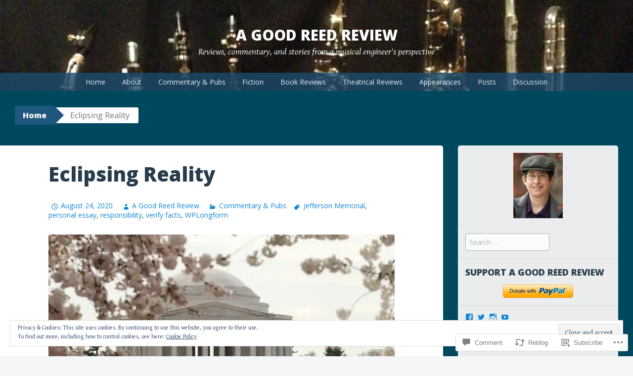

--- FILE ---
content_type: text/html; charset=UTF-8
request_url: https://agoodreedreview.com/2020/08/24/eclipsing-reality/
body_size: 38334
content:
<!DOCTYPE html>
<html lang="en">
<head>
<meta charset="UTF-8">
<meta name="viewport" content="width=device-width, initial-scale=1">
<title>Eclipsing Reality | A Good Reed Review</title>
<link rel="profile" href="http://gmpg.org/xfn/11">
<link rel="pingback" href="https://agoodreedreview.com/xmlrpc.php">
<meta name='robots' content='max-image-preview:large' />

<!-- Async WordPress.com Remote Login -->
<script id="wpcom_remote_login_js">
var wpcom_remote_login_extra_auth = '';
function wpcom_remote_login_remove_dom_node_id( element_id ) {
	var dom_node = document.getElementById( element_id );
	if ( dom_node ) { dom_node.parentNode.removeChild( dom_node ); }
}
function wpcom_remote_login_remove_dom_node_classes( class_name ) {
	var dom_nodes = document.querySelectorAll( '.' + class_name );
	for ( var i = 0; i < dom_nodes.length; i++ ) {
		dom_nodes[ i ].parentNode.removeChild( dom_nodes[ i ] );
	}
}
function wpcom_remote_login_final_cleanup() {
	wpcom_remote_login_remove_dom_node_classes( "wpcom_remote_login_msg" );
	wpcom_remote_login_remove_dom_node_id( "wpcom_remote_login_key" );
	wpcom_remote_login_remove_dom_node_id( "wpcom_remote_login_validate" );
	wpcom_remote_login_remove_dom_node_id( "wpcom_remote_login_js" );
	wpcom_remote_login_remove_dom_node_id( "wpcom_request_access_iframe" );
	wpcom_remote_login_remove_dom_node_id( "wpcom_request_access_styles" );
}

// Watch for messages back from the remote login
window.addEventListener( "message", function( e ) {
	if ( e.origin === "https://r-login.wordpress.com" ) {
		var data = {};
		try {
			data = JSON.parse( e.data );
		} catch( e ) {
			wpcom_remote_login_final_cleanup();
			return;
		}

		if ( data.msg === 'LOGIN' ) {
			// Clean up the login check iframe
			wpcom_remote_login_remove_dom_node_id( "wpcom_remote_login_key" );

			var id_regex = new RegExp( /^[0-9]+$/ );
			var token_regex = new RegExp( /^.*|.*|.*$/ );
			if (
				token_regex.test( data.token )
				&& id_regex.test( data.wpcomid )
			) {
				// We have everything we need to ask for a login
				var script = document.createElement( "script" );
				script.setAttribute( "id", "wpcom_remote_login_validate" );
				script.src = '/remote-login.php?wpcom_remote_login=validate'
					+ '&wpcomid=' + data.wpcomid
					+ '&token=' + encodeURIComponent( data.token )
					+ '&host=' + window.location.protocol
					+ '//' + window.location.hostname
					+ '&postid=158731'
					+ '&is_singular=1';
				document.body.appendChild( script );
			}

			return;
		}

		// Safari ITP, not logged in, so redirect
		if ( data.msg === 'LOGIN-REDIRECT' ) {
			window.location = 'https://wordpress.com/log-in?redirect_to=' + window.location.href;
			return;
		}

		// Safari ITP, storage access failed, remove the request
		if ( data.msg === 'LOGIN-REMOVE' ) {
			var css_zap = 'html { -webkit-transition: margin-top 1s; transition: margin-top 1s; } /* 9001 */ html { margin-top: 0 !important; } * html body { margin-top: 0 !important; } @media screen and ( max-width: 782px ) { html { margin-top: 0 !important; } * html body { margin-top: 0 !important; } }';
			var style_zap = document.createElement( 'style' );
			style_zap.type = 'text/css';
			style_zap.appendChild( document.createTextNode( css_zap ) );
			document.body.appendChild( style_zap );

			var e = document.getElementById( 'wpcom_request_access_iframe' );
			e.parentNode.removeChild( e );

			document.cookie = 'wordpress_com_login_access=denied; path=/; max-age=31536000';

			return;
		}

		// Safari ITP
		if ( data.msg === 'REQUEST_ACCESS' ) {
			console.log( 'request access: safari' );

			// Check ITP iframe enable/disable knob
			if ( wpcom_remote_login_extra_auth !== 'safari_itp_iframe' ) {
				return;
			}

			// If we are in a "private window" there is no ITP.
			var private_window = false;
			try {
				var opendb = window.openDatabase( null, null, null, null );
			} catch( e ) {
				private_window = true;
			}

			if ( private_window ) {
				console.log( 'private window' );
				return;
			}

			var iframe = document.createElement( 'iframe' );
			iframe.id = 'wpcom_request_access_iframe';
			iframe.setAttribute( 'scrolling', 'no' );
			iframe.setAttribute( 'sandbox', 'allow-storage-access-by-user-activation allow-scripts allow-same-origin allow-top-navigation-by-user-activation' );
			iframe.src = 'https://r-login.wordpress.com/remote-login.php?wpcom_remote_login=request_access&origin=' + encodeURIComponent( data.origin ) + '&wpcomid=' + encodeURIComponent( data.wpcomid );

			var css = 'html { -webkit-transition: margin-top 1s; transition: margin-top 1s; } /* 9001 */ html { margin-top: 46px !important; } * html body { margin-top: 46px !important; } @media screen and ( max-width: 660px ) { html { margin-top: 71px !important; } * html body { margin-top: 71px !important; } #wpcom_request_access_iframe { display: block; height: 71px !important; } } #wpcom_request_access_iframe { border: 0px; height: 46px; position: fixed; top: 0; left: 0; width: 100%; min-width: 100%; z-index: 99999; background: #23282d; } ';

			var style = document.createElement( 'style' );
			style.type = 'text/css';
			style.id = 'wpcom_request_access_styles';
			style.appendChild( document.createTextNode( css ) );
			document.body.appendChild( style );

			document.body.appendChild( iframe );
		}

		if ( data.msg === 'DONE' ) {
			wpcom_remote_login_final_cleanup();
		}
	}
}, false );

// Inject the remote login iframe after the page has had a chance to load
// more critical resources
window.addEventListener( "DOMContentLoaded", function( e ) {
	var iframe = document.createElement( "iframe" );
	iframe.style.display = "none";
	iframe.setAttribute( "scrolling", "no" );
	iframe.setAttribute( "id", "wpcom_remote_login_key" );
	iframe.src = "https://r-login.wordpress.com/remote-login.php"
		+ "?wpcom_remote_login=key"
		+ "&origin=aHR0cHM6Ly9hZ29vZHJlZWRyZXZpZXcuY29t"
		+ "&wpcomid=21031372"
		+ "&time=" + Math.floor( Date.now() / 1000 );
	document.body.appendChild( iframe );
}, false );
</script>
<link rel='dns-prefetch' href='//s0.wp.com' />
<link rel='dns-prefetch' href='//widgets.wp.com' />
<link rel='dns-prefetch' href='//wordpress.com' />
<link rel='dns-prefetch' href='//fonts-api.wp.com' />
<link rel="alternate" type="application/rss+xml" title="A Good Reed Review &raquo; Feed" href="https://agoodreedreview.com/feed/" />
<link rel="alternate" type="application/rss+xml" title="A Good Reed Review &raquo; Comments Feed" href="https://agoodreedreview.com/comments/feed/" />
<link rel="alternate" type="application/rss+xml" title="A Good Reed Review &raquo; Eclipsing Reality Comments Feed" href="https://agoodreedreview.com/2020/08/24/eclipsing-reality/feed/" />
	<script type="text/javascript">
		/* <![CDATA[ */
		function addLoadEvent(func) {
			var oldonload = window.onload;
			if (typeof window.onload != 'function') {
				window.onload = func;
			} else {
				window.onload = function () {
					oldonload();
					func();
				}
			}
		}
		/* ]]> */
	</script>
	<link crossorigin='anonymous' rel='stylesheet' id='all-css-0-1' href='/_static/??-eJx9jFEKwjAQRC9kXKqV+iOeJSRLSbPJBndD6O1tpFAQ8WfgMTMPWjGOs2JWSNUUqnPIAi34GVUA69ZyDGjINlBMhayigOhKeHYiJ/gtWFCLdXFnSMw9fKXt/MIu8aaw6Bf9U1KIeIg/1OfP9Bim2/VyH6dhXN5pUk2g&cssminify=yes' type='text/css' media='all' />
<style id='wp-emoji-styles-inline-css'>

	img.wp-smiley, img.emoji {
		display: inline !important;
		border: none !important;
		box-shadow: none !important;
		height: 1em !important;
		width: 1em !important;
		margin: 0 0.07em !important;
		vertical-align: -0.1em !important;
		background: none !important;
		padding: 0 !important;
	}
/*# sourceURL=wp-emoji-styles-inline-css */
</style>
<link crossorigin='anonymous' rel='stylesheet' id='all-css-2-1' href='/wp-content/plugins/gutenberg-core/v22.2.0/build/styles/block-library/style.css?m=1764855221i&cssminify=yes' type='text/css' media='all' />
<style id='wp-block-library-inline-css'>
.has-text-align-justify {
	text-align:justify;
}
.has-text-align-justify{text-align:justify;}

/*# sourceURL=wp-block-library-inline-css */
</style><style id='global-styles-inline-css'>
:root{--wp--preset--aspect-ratio--square: 1;--wp--preset--aspect-ratio--4-3: 4/3;--wp--preset--aspect-ratio--3-4: 3/4;--wp--preset--aspect-ratio--3-2: 3/2;--wp--preset--aspect-ratio--2-3: 2/3;--wp--preset--aspect-ratio--16-9: 16/9;--wp--preset--aspect-ratio--9-16: 9/16;--wp--preset--color--black: #000000;--wp--preset--color--cyan-bluish-gray: #abb8c3;--wp--preset--color--white: #ffffff;--wp--preset--color--pale-pink: #f78da7;--wp--preset--color--vivid-red: #cf2e2e;--wp--preset--color--luminous-vivid-orange: #ff6900;--wp--preset--color--luminous-vivid-amber: #fcb900;--wp--preset--color--light-green-cyan: #7bdcb5;--wp--preset--color--vivid-green-cyan: #00d084;--wp--preset--color--pale-cyan-blue: #8ed1fc;--wp--preset--color--vivid-cyan-blue: #0693e3;--wp--preset--color--vivid-purple: #9b51e0;--wp--preset--gradient--vivid-cyan-blue-to-vivid-purple: linear-gradient(135deg,rgb(6,147,227) 0%,rgb(155,81,224) 100%);--wp--preset--gradient--light-green-cyan-to-vivid-green-cyan: linear-gradient(135deg,rgb(122,220,180) 0%,rgb(0,208,130) 100%);--wp--preset--gradient--luminous-vivid-amber-to-luminous-vivid-orange: linear-gradient(135deg,rgb(252,185,0) 0%,rgb(255,105,0) 100%);--wp--preset--gradient--luminous-vivid-orange-to-vivid-red: linear-gradient(135deg,rgb(255,105,0) 0%,rgb(207,46,46) 100%);--wp--preset--gradient--very-light-gray-to-cyan-bluish-gray: linear-gradient(135deg,rgb(238,238,238) 0%,rgb(169,184,195) 100%);--wp--preset--gradient--cool-to-warm-spectrum: linear-gradient(135deg,rgb(74,234,220) 0%,rgb(151,120,209) 20%,rgb(207,42,186) 40%,rgb(238,44,130) 60%,rgb(251,105,98) 80%,rgb(254,248,76) 100%);--wp--preset--gradient--blush-light-purple: linear-gradient(135deg,rgb(255,206,236) 0%,rgb(152,150,240) 100%);--wp--preset--gradient--blush-bordeaux: linear-gradient(135deg,rgb(254,205,165) 0%,rgb(254,45,45) 50%,rgb(107,0,62) 100%);--wp--preset--gradient--luminous-dusk: linear-gradient(135deg,rgb(255,203,112) 0%,rgb(199,81,192) 50%,rgb(65,88,208) 100%);--wp--preset--gradient--pale-ocean: linear-gradient(135deg,rgb(255,245,203) 0%,rgb(182,227,212) 50%,rgb(51,167,181) 100%);--wp--preset--gradient--electric-grass: linear-gradient(135deg,rgb(202,248,128) 0%,rgb(113,206,126) 100%);--wp--preset--gradient--midnight: linear-gradient(135deg,rgb(2,3,129) 0%,rgb(40,116,252) 100%);--wp--preset--font-size--small: 13px;--wp--preset--font-size--medium: 20px;--wp--preset--font-size--large: 36px;--wp--preset--font-size--x-large: 42px;--wp--preset--font-family--albert-sans: 'Albert Sans', sans-serif;--wp--preset--font-family--alegreya: Alegreya, serif;--wp--preset--font-family--arvo: Arvo, serif;--wp--preset--font-family--bodoni-moda: 'Bodoni Moda', serif;--wp--preset--font-family--bricolage-grotesque: 'Bricolage Grotesque', sans-serif;--wp--preset--font-family--cabin: Cabin, sans-serif;--wp--preset--font-family--chivo: Chivo, sans-serif;--wp--preset--font-family--commissioner: Commissioner, sans-serif;--wp--preset--font-family--cormorant: Cormorant, serif;--wp--preset--font-family--courier-prime: 'Courier Prime', monospace;--wp--preset--font-family--crimson-pro: 'Crimson Pro', serif;--wp--preset--font-family--dm-mono: 'DM Mono', monospace;--wp--preset--font-family--dm-sans: 'DM Sans', sans-serif;--wp--preset--font-family--dm-serif-display: 'DM Serif Display', serif;--wp--preset--font-family--domine: Domine, serif;--wp--preset--font-family--eb-garamond: 'EB Garamond', serif;--wp--preset--font-family--epilogue: Epilogue, sans-serif;--wp--preset--font-family--fahkwang: Fahkwang, sans-serif;--wp--preset--font-family--figtree: Figtree, sans-serif;--wp--preset--font-family--fira-sans: 'Fira Sans', sans-serif;--wp--preset--font-family--fjalla-one: 'Fjalla One', sans-serif;--wp--preset--font-family--fraunces: Fraunces, serif;--wp--preset--font-family--gabarito: Gabarito, system-ui;--wp--preset--font-family--ibm-plex-mono: 'IBM Plex Mono', monospace;--wp--preset--font-family--ibm-plex-sans: 'IBM Plex Sans', sans-serif;--wp--preset--font-family--ibarra-real-nova: 'Ibarra Real Nova', serif;--wp--preset--font-family--instrument-serif: 'Instrument Serif', serif;--wp--preset--font-family--inter: Inter, sans-serif;--wp--preset--font-family--josefin-sans: 'Josefin Sans', sans-serif;--wp--preset--font-family--jost: Jost, sans-serif;--wp--preset--font-family--libre-baskerville: 'Libre Baskerville', serif;--wp--preset--font-family--libre-franklin: 'Libre Franklin', sans-serif;--wp--preset--font-family--literata: Literata, serif;--wp--preset--font-family--lora: Lora, serif;--wp--preset--font-family--merriweather: Merriweather, serif;--wp--preset--font-family--montserrat: Montserrat, sans-serif;--wp--preset--font-family--newsreader: Newsreader, serif;--wp--preset--font-family--noto-sans-mono: 'Noto Sans Mono', sans-serif;--wp--preset--font-family--nunito: Nunito, sans-serif;--wp--preset--font-family--open-sans: 'Open Sans', sans-serif;--wp--preset--font-family--overpass: Overpass, sans-serif;--wp--preset--font-family--pt-serif: 'PT Serif', serif;--wp--preset--font-family--petrona: Petrona, serif;--wp--preset--font-family--piazzolla: Piazzolla, serif;--wp--preset--font-family--playfair-display: 'Playfair Display', serif;--wp--preset--font-family--plus-jakarta-sans: 'Plus Jakarta Sans', sans-serif;--wp--preset--font-family--poppins: Poppins, sans-serif;--wp--preset--font-family--raleway: Raleway, sans-serif;--wp--preset--font-family--roboto: Roboto, sans-serif;--wp--preset--font-family--roboto-slab: 'Roboto Slab', serif;--wp--preset--font-family--rubik: Rubik, sans-serif;--wp--preset--font-family--rufina: Rufina, serif;--wp--preset--font-family--sora: Sora, sans-serif;--wp--preset--font-family--source-sans-3: 'Source Sans 3', sans-serif;--wp--preset--font-family--source-serif-4: 'Source Serif 4', serif;--wp--preset--font-family--space-mono: 'Space Mono', monospace;--wp--preset--font-family--syne: Syne, sans-serif;--wp--preset--font-family--texturina: Texturina, serif;--wp--preset--font-family--urbanist: Urbanist, sans-serif;--wp--preset--font-family--work-sans: 'Work Sans', sans-serif;--wp--preset--spacing--20: 0.44rem;--wp--preset--spacing--30: 0.67rem;--wp--preset--spacing--40: 1rem;--wp--preset--spacing--50: 1.5rem;--wp--preset--spacing--60: 2.25rem;--wp--preset--spacing--70: 3.38rem;--wp--preset--spacing--80: 5.06rem;--wp--preset--shadow--natural: 6px 6px 9px rgba(0, 0, 0, 0.2);--wp--preset--shadow--deep: 12px 12px 50px rgba(0, 0, 0, 0.4);--wp--preset--shadow--sharp: 6px 6px 0px rgba(0, 0, 0, 0.2);--wp--preset--shadow--outlined: 6px 6px 0px -3px rgb(255, 255, 255), 6px 6px rgb(0, 0, 0);--wp--preset--shadow--crisp: 6px 6px 0px rgb(0, 0, 0);}:where(.is-layout-flex){gap: 0.5em;}:where(.is-layout-grid){gap: 0.5em;}body .is-layout-flex{display: flex;}.is-layout-flex{flex-wrap: wrap;align-items: center;}.is-layout-flex > :is(*, div){margin: 0;}body .is-layout-grid{display: grid;}.is-layout-grid > :is(*, div){margin: 0;}:where(.wp-block-columns.is-layout-flex){gap: 2em;}:where(.wp-block-columns.is-layout-grid){gap: 2em;}:where(.wp-block-post-template.is-layout-flex){gap: 1.25em;}:where(.wp-block-post-template.is-layout-grid){gap: 1.25em;}.has-black-color{color: var(--wp--preset--color--black) !important;}.has-cyan-bluish-gray-color{color: var(--wp--preset--color--cyan-bluish-gray) !important;}.has-white-color{color: var(--wp--preset--color--white) !important;}.has-pale-pink-color{color: var(--wp--preset--color--pale-pink) !important;}.has-vivid-red-color{color: var(--wp--preset--color--vivid-red) !important;}.has-luminous-vivid-orange-color{color: var(--wp--preset--color--luminous-vivid-orange) !important;}.has-luminous-vivid-amber-color{color: var(--wp--preset--color--luminous-vivid-amber) !important;}.has-light-green-cyan-color{color: var(--wp--preset--color--light-green-cyan) !important;}.has-vivid-green-cyan-color{color: var(--wp--preset--color--vivid-green-cyan) !important;}.has-pale-cyan-blue-color{color: var(--wp--preset--color--pale-cyan-blue) !important;}.has-vivid-cyan-blue-color{color: var(--wp--preset--color--vivid-cyan-blue) !important;}.has-vivid-purple-color{color: var(--wp--preset--color--vivid-purple) !important;}.has-black-background-color{background-color: var(--wp--preset--color--black) !important;}.has-cyan-bluish-gray-background-color{background-color: var(--wp--preset--color--cyan-bluish-gray) !important;}.has-white-background-color{background-color: var(--wp--preset--color--white) !important;}.has-pale-pink-background-color{background-color: var(--wp--preset--color--pale-pink) !important;}.has-vivid-red-background-color{background-color: var(--wp--preset--color--vivid-red) !important;}.has-luminous-vivid-orange-background-color{background-color: var(--wp--preset--color--luminous-vivid-orange) !important;}.has-luminous-vivid-amber-background-color{background-color: var(--wp--preset--color--luminous-vivid-amber) !important;}.has-light-green-cyan-background-color{background-color: var(--wp--preset--color--light-green-cyan) !important;}.has-vivid-green-cyan-background-color{background-color: var(--wp--preset--color--vivid-green-cyan) !important;}.has-pale-cyan-blue-background-color{background-color: var(--wp--preset--color--pale-cyan-blue) !important;}.has-vivid-cyan-blue-background-color{background-color: var(--wp--preset--color--vivid-cyan-blue) !important;}.has-vivid-purple-background-color{background-color: var(--wp--preset--color--vivid-purple) !important;}.has-black-border-color{border-color: var(--wp--preset--color--black) !important;}.has-cyan-bluish-gray-border-color{border-color: var(--wp--preset--color--cyan-bluish-gray) !important;}.has-white-border-color{border-color: var(--wp--preset--color--white) !important;}.has-pale-pink-border-color{border-color: var(--wp--preset--color--pale-pink) !important;}.has-vivid-red-border-color{border-color: var(--wp--preset--color--vivid-red) !important;}.has-luminous-vivid-orange-border-color{border-color: var(--wp--preset--color--luminous-vivid-orange) !important;}.has-luminous-vivid-amber-border-color{border-color: var(--wp--preset--color--luminous-vivid-amber) !important;}.has-light-green-cyan-border-color{border-color: var(--wp--preset--color--light-green-cyan) !important;}.has-vivid-green-cyan-border-color{border-color: var(--wp--preset--color--vivid-green-cyan) !important;}.has-pale-cyan-blue-border-color{border-color: var(--wp--preset--color--pale-cyan-blue) !important;}.has-vivid-cyan-blue-border-color{border-color: var(--wp--preset--color--vivid-cyan-blue) !important;}.has-vivid-purple-border-color{border-color: var(--wp--preset--color--vivid-purple) !important;}.has-vivid-cyan-blue-to-vivid-purple-gradient-background{background: var(--wp--preset--gradient--vivid-cyan-blue-to-vivid-purple) !important;}.has-light-green-cyan-to-vivid-green-cyan-gradient-background{background: var(--wp--preset--gradient--light-green-cyan-to-vivid-green-cyan) !important;}.has-luminous-vivid-amber-to-luminous-vivid-orange-gradient-background{background: var(--wp--preset--gradient--luminous-vivid-amber-to-luminous-vivid-orange) !important;}.has-luminous-vivid-orange-to-vivid-red-gradient-background{background: var(--wp--preset--gradient--luminous-vivid-orange-to-vivid-red) !important;}.has-very-light-gray-to-cyan-bluish-gray-gradient-background{background: var(--wp--preset--gradient--very-light-gray-to-cyan-bluish-gray) !important;}.has-cool-to-warm-spectrum-gradient-background{background: var(--wp--preset--gradient--cool-to-warm-spectrum) !important;}.has-blush-light-purple-gradient-background{background: var(--wp--preset--gradient--blush-light-purple) !important;}.has-blush-bordeaux-gradient-background{background: var(--wp--preset--gradient--blush-bordeaux) !important;}.has-luminous-dusk-gradient-background{background: var(--wp--preset--gradient--luminous-dusk) !important;}.has-pale-ocean-gradient-background{background: var(--wp--preset--gradient--pale-ocean) !important;}.has-electric-grass-gradient-background{background: var(--wp--preset--gradient--electric-grass) !important;}.has-midnight-gradient-background{background: var(--wp--preset--gradient--midnight) !important;}.has-small-font-size{font-size: var(--wp--preset--font-size--small) !important;}.has-medium-font-size{font-size: var(--wp--preset--font-size--medium) !important;}.has-large-font-size{font-size: var(--wp--preset--font-size--large) !important;}.has-x-large-font-size{font-size: var(--wp--preset--font-size--x-large) !important;}.has-albert-sans-font-family{font-family: var(--wp--preset--font-family--albert-sans) !important;}.has-alegreya-font-family{font-family: var(--wp--preset--font-family--alegreya) !important;}.has-arvo-font-family{font-family: var(--wp--preset--font-family--arvo) !important;}.has-bodoni-moda-font-family{font-family: var(--wp--preset--font-family--bodoni-moda) !important;}.has-bricolage-grotesque-font-family{font-family: var(--wp--preset--font-family--bricolage-grotesque) !important;}.has-cabin-font-family{font-family: var(--wp--preset--font-family--cabin) !important;}.has-chivo-font-family{font-family: var(--wp--preset--font-family--chivo) !important;}.has-commissioner-font-family{font-family: var(--wp--preset--font-family--commissioner) !important;}.has-cormorant-font-family{font-family: var(--wp--preset--font-family--cormorant) !important;}.has-courier-prime-font-family{font-family: var(--wp--preset--font-family--courier-prime) !important;}.has-crimson-pro-font-family{font-family: var(--wp--preset--font-family--crimson-pro) !important;}.has-dm-mono-font-family{font-family: var(--wp--preset--font-family--dm-mono) !important;}.has-dm-sans-font-family{font-family: var(--wp--preset--font-family--dm-sans) !important;}.has-dm-serif-display-font-family{font-family: var(--wp--preset--font-family--dm-serif-display) !important;}.has-domine-font-family{font-family: var(--wp--preset--font-family--domine) !important;}.has-eb-garamond-font-family{font-family: var(--wp--preset--font-family--eb-garamond) !important;}.has-epilogue-font-family{font-family: var(--wp--preset--font-family--epilogue) !important;}.has-fahkwang-font-family{font-family: var(--wp--preset--font-family--fahkwang) !important;}.has-figtree-font-family{font-family: var(--wp--preset--font-family--figtree) !important;}.has-fira-sans-font-family{font-family: var(--wp--preset--font-family--fira-sans) !important;}.has-fjalla-one-font-family{font-family: var(--wp--preset--font-family--fjalla-one) !important;}.has-fraunces-font-family{font-family: var(--wp--preset--font-family--fraunces) !important;}.has-gabarito-font-family{font-family: var(--wp--preset--font-family--gabarito) !important;}.has-ibm-plex-mono-font-family{font-family: var(--wp--preset--font-family--ibm-plex-mono) !important;}.has-ibm-plex-sans-font-family{font-family: var(--wp--preset--font-family--ibm-plex-sans) !important;}.has-ibarra-real-nova-font-family{font-family: var(--wp--preset--font-family--ibarra-real-nova) !important;}.has-instrument-serif-font-family{font-family: var(--wp--preset--font-family--instrument-serif) !important;}.has-inter-font-family{font-family: var(--wp--preset--font-family--inter) !important;}.has-josefin-sans-font-family{font-family: var(--wp--preset--font-family--josefin-sans) !important;}.has-jost-font-family{font-family: var(--wp--preset--font-family--jost) !important;}.has-libre-baskerville-font-family{font-family: var(--wp--preset--font-family--libre-baskerville) !important;}.has-libre-franklin-font-family{font-family: var(--wp--preset--font-family--libre-franklin) !important;}.has-literata-font-family{font-family: var(--wp--preset--font-family--literata) !important;}.has-lora-font-family{font-family: var(--wp--preset--font-family--lora) !important;}.has-merriweather-font-family{font-family: var(--wp--preset--font-family--merriweather) !important;}.has-montserrat-font-family{font-family: var(--wp--preset--font-family--montserrat) !important;}.has-newsreader-font-family{font-family: var(--wp--preset--font-family--newsreader) !important;}.has-noto-sans-mono-font-family{font-family: var(--wp--preset--font-family--noto-sans-mono) !important;}.has-nunito-font-family{font-family: var(--wp--preset--font-family--nunito) !important;}.has-open-sans-font-family{font-family: var(--wp--preset--font-family--open-sans) !important;}.has-overpass-font-family{font-family: var(--wp--preset--font-family--overpass) !important;}.has-pt-serif-font-family{font-family: var(--wp--preset--font-family--pt-serif) !important;}.has-petrona-font-family{font-family: var(--wp--preset--font-family--petrona) !important;}.has-piazzolla-font-family{font-family: var(--wp--preset--font-family--piazzolla) !important;}.has-playfair-display-font-family{font-family: var(--wp--preset--font-family--playfair-display) !important;}.has-plus-jakarta-sans-font-family{font-family: var(--wp--preset--font-family--plus-jakarta-sans) !important;}.has-poppins-font-family{font-family: var(--wp--preset--font-family--poppins) !important;}.has-raleway-font-family{font-family: var(--wp--preset--font-family--raleway) !important;}.has-roboto-font-family{font-family: var(--wp--preset--font-family--roboto) !important;}.has-roboto-slab-font-family{font-family: var(--wp--preset--font-family--roboto-slab) !important;}.has-rubik-font-family{font-family: var(--wp--preset--font-family--rubik) !important;}.has-rufina-font-family{font-family: var(--wp--preset--font-family--rufina) !important;}.has-sora-font-family{font-family: var(--wp--preset--font-family--sora) !important;}.has-source-sans-3-font-family{font-family: var(--wp--preset--font-family--source-sans-3) !important;}.has-source-serif-4-font-family{font-family: var(--wp--preset--font-family--source-serif-4) !important;}.has-space-mono-font-family{font-family: var(--wp--preset--font-family--space-mono) !important;}.has-syne-font-family{font-family: var(--wp--preset--font-family--syne) !important;}.has-texturina-font-family{font-family: var(--wp--preset--font-family--texturina) !important;}.has-urbanist-font-family{font-family: var(--wp--preset--font-family--urbanist) !important;}.has-work-sans-font-family{font-family: var(--wp--preset--font-family--work-sans) !important;}
/*# sourceURL=global-styles-inline-css */
</style>

<style id='classic-theme-styles-inline-css'>
/*! This file is auto-generated */
.wp-block-button__link{color:#fff;background-color:#32373c;border-radius:9999px;box-shadow:none;text-decoration:none;padding:calc(.667em + 2px) calc(1.333em + 2px);font-size:1.125em}.wp-block-file__button{background:#32373c;color:#fff;text-decoration:none}
/*# sourceURL=/wp-includes/css/classic-themes.min.css */
</style>
<link crossorigin='anonymous' rel='stylesheet' id='all-css-4-1' href='/_static/??-eJx9j8EOwjAIhl/IyvTgvBgfxXQtmZ2jbQrdfHxZll3U7ELgh48fYM7GpSgYBaiaPNY+RAaXCqpO2QroBKEPFkckHTs65gP8x+bgexTFecuN4HsfyWpjui4XZDYaKVQy8lQv3uMGlGzdy6i0rlgbQCnFrfmYMPpUwFZJZEWC+8GAi4OuhtHDhKVTaxWXN/m7Xo650+3UXprm3J6a6/ABpBt3RQ==&cssminify=yes' type='text/css' media='all' />
<link rel='stylesheet' id='verbum-gutenberg-css-css' href='https://widgets.wp.com/verbum-block-editor/block-editor.css?ver=1738686361' media='all' />
<link crossorigin='anonymous' rel='stylesheet' id='all-css-6-1' href='/_static/??-eJxdjF0OQDAQhC+kNlTwIu5SaVi6baPbiNtbkYh4m/nmB46opuDZegbKKro8o08wBSJByuFmxaUfKYUUgOADo6zTK57g88mLJXmI2YDBWZk9CNkh8ensXR5pqLqm6XWra71e/f0z+w==&cssminify=yes' type='text/css' media='all' />
<link rel='stylesheet' id='big-brother-gentium-css' href='https://fonts-api.wp.com/css?family=Gentium+Basic%3A400%2C700%2C400italic%2C700italic&#038;subset=latin%2Clatin-ext&#038;ver=6.9-RC2-61304' media='all' />
<link rel='stylesheet' id='big-brother-open-sans-css' href='https://fonts-api.wp.com/css?family=Open+Sans%3A400%2C800&#038;subset=latin%2Clatin-ext&#038;ver=6.9-RC2-61304' media='all' />
<link crossorigin='anonymous' rel='stylesheet' id='all-css-10-1' href='/_static/??-eJx9jtEKwjAMRX/IGqaT+SJ+iqwh1sy2KW3K8O/twIeC4ts9IedyYU0GJSpFhVBN8tVxLLCQphmfH4YgEuHGEcFRpMzNKL/jHkvZQVeqDwpUIFULlp2xWdolw9ZV9OXJrAklfGndlkzWi2vRQfvq8J/kSIwXnJXb8h7M3c+cN/UaLsN0Oh7O4zSMyxt8g2MD&cssminify=yes' type='text/css' media='all' />
<link crossorigin='anonymous' rel='stylesheet' id='print-css-11-1' href='/wp-content/mu-plugins/global-print/global-print.css?m=1465851035i&cssminify=yes' type='text/css' media='print' />
<style id='jetpack-global-styles-frontend-style-inline-css'>
:root { --font-headings: unset; --font-base: unset; --font-headings-default: -apple-system,BlinkMacSystemFont,"Segoe UI",Roboto,Oxygen-Sans,Ubuntu,Cantarell,"Helvetica Neue",sans-serif; --font-base-default: -apple-system,BlinkMacSystemFont,"Segoe UI",Roboto,Oxygen-Sans,Ubuntu,Cantarell,"Helvetica Neue",sans-serif;}
/*# sourceURL=jetpack-global-styles-frontend-style-inline-css */
</style>
<link crossorigin='anonymous' rel='stylesheet' id='all-css-14-1' href='/_static/??-eJyNjcEKwjAQRH/IuFRT6kX8FNkmS5K6yQY3Qfx7bfEiXrwM82B4A49qnJRGpUHupnIPqSgs1Cq624chi6zhO5OCRryTR++fW00l7J3qDv43XVNxoOISsmEJol/wY2uR8vs3WggsM/I6uOTzMI3Hw8lOg11eUT1JKA==&cssminify=yes' type='text/css' media='all' />
<script type="text/javascript" id="jetpack_related-posts-js-extra">
/* <![CDATA[ */
var related_posts_js_options = {"post_heading":"h4"};
//# sourceURL=jetpack_related-posts-js-extra
/* ]]> */
</script>
<script type="text/javascript" id="wpcom-actionbar-placeholder-js-extra">
/* <![CDATA[ */
var actionbardata = {"siteID":"21031372","postID":"158731","siteURL":"https://agoodreedreview.com","xhrURL":"https://agoodreedreview.com/wp-admin/admin-ajax.php","nonce":"c6f23b6da4","isLoggedIn":"","statusMessage":"","subsEmailDefault":"instantly","proxyScriptUrl":"https://s0.wp.com/wp-content/js/wpcom-proxy-request.js?m=1513050504i&amp;ver=20211021","shortlink":"https://wp.me/p1qfdG-Fib","i18n":{"followedText":"New posts from this site will now appear in your \u003Ca href=\"https://wordpress.com/reader\"\u003EReader\u003C/a\u003E","foldBar":"Collapse this bar","unfoldBar":"Expand this bar","shortLinkCopied":"Shortlink copied to clipboard."}};
//# sourceURL=wpcom-actionbar-placeholder-js-extra
/* ]]> */
</script>
<script type="text/javascript" id="jetpack-mu-wpcom-settings-js-before">
/* <![CDATA[ */
var JETPACK_MU_WPCOM_SETTINGS = {"assetsUrl":"https://s0.wp.com/wp-content/mu-plugins/jetpack-mu-wpcom-plugin/moon/jetpack_vendor/automattic/jetpack-mu-wpcom/src/build/"};
//# sourceURL=jetpack-mu-wpcom-settings-js-before
/* ]]> */
</script>
<script crossorigin='anonymous' type='text/javascript'  src='/_static/??-eJxdjd0KwjAMhV/ILHNQvRIfRbq2jNY2CU236du7gYh6dfg4f7gKOKYWqGGZQfI8RVJMoYl19zdjYSa8RXI4zjF7rCHbFjwIa9Nf6kqkLukBv4bTlskNpPLj+e+NmafP7crVW6/gslUNuhddEVyGXYCYYPJSt4lruRzPxvT9aRhMegHKMEgx'></script>
<script type="text/javascript" id="rlt-proxy-js-after">
/* <![CDATA[ */
	rltInitialize( {"token":null,"iframeOrigins":["https:\/\/widgets.wp.com"]} );
//# sourceURL=rlt-proxy-js-after
/* ]]> */
</script>
<link rel="EditURI" type="application/rsd+xml" title="RSD" href="https://agoodreedreview.wordpress.com/xmlrpc.php?rsd" />
<meta name="generator" content="WordPress.com" />
<link rel="canonical" href="https://agoodreedreview.com/2020/08/24/eclipsing-reality/" />
<link rel='shortlink' href='https://wp.me/p1qfdG-Fib' />
<link rel="alternate" type="application/json+oembed" href="https://public-api.wordpress.com/oembed/?format=json&amp;url=https%3A%2F%2Fagoodreedreview.com%2F2020%2F08%2F24%2Feclipsing-reality%2F&amp;for=wpcom-auto-discovery" /><link rel="alternate" type="application/xml+oembed" href="https://public-api.wordpress.com/oembed/?format=xml&amp;url=https%3A%2F%2Fagoodreedreview.com%2F2020%2F08%2F24%2Feclipsing-reality%2F&amp;for=wpcom-auto-discovery" />
<!-- Jetpack Open Graph Tags -->
<meta property="og:type" content="article" />
<meta property="og:title" content="Eclipsing Reality" />
<meta property="og:url" content="https://agoodreedreview.com/2020/08/24/eclipsing-reality/" />
<meta property="og:description" content="By Ande Jacobson Years ago, although I lived and worked on the west coast, I spent a good deal of time near Washington, D.C. on some temporary work assignments. On these extended trips with my tech…" />
<meta property="article:published_time" content="2020-08-24T16:18:10+00:00" />
<meta property="article:modified_time" content="2020-08-24T17:22:17+00:00" />
<meta property="og:site_name" content="A Good Reed Review" />
<meta property="og:image" content="https://agoodreedreview.com/wp-content/uploads/2020/08/mikkiwaid-jefferson-memorial-pexels-photo-1186816.jpeg?w=700" />
<meta property="og:image:width" content="700" />
<meta property="og:image:height" content="467" />
<meta property="og:image:alt" content="" />
<meta property="og:locale" content="en_US" />
<meta property="article:publisher" content="https://www.facebook.com/WordPresscom" />
<meta name="twitter:creator" content="@goodreedAJ" />
<meta name="twitter:text:title" content="Eclipsing Reality" />
<meta name="twitter:image" content="https://agoodreedreview.com/wp-content/uploads/2020/08/mikkiwaid-jefferson-memorial-pexels-photo-1186816.jpeg?w=640" />
<meta name="twitter:card" content="summary_large_image" />

<!-- End Jetpack Open Graph Tags -->
<link rel='openid.server' href='https://agoodreedreview.com/?openidserver=1' />
<link rel='openid.delegate' href='https://agoodreedreview.com/' />
<link rel="search" type="application/opensearchdescription+xml" href="https://agoodreedreview.com/osd.xml" title="A Good Reed Review" />
<link rel="search" type="application/opensearchdescription+xml" href="https://s1.wp.com/opensearch.xml" title="WordPress.com" />
<meta name="theme-color" content="#00485e" />
		<style type="text/css">
			.recentcomments a {
				display: inline !important;
				padding: 0 !important;
				margin: 0 !important;
			}

			table.recentcommentsavatartop img.avatar, table.recentcommentsavatarend img.avatar {
				border: 0px;
				margin: 0;
			}

			table.recentcommentsavatartop a, table.recentcommentsavatarend a {
				border: 0px !important;
				background-color: transparent !important;
			}

			td.recentcommentsavatarend, td.recentcommentsavatartop {
				padding: 0px 0px 1px 0px;
				margin: 0px;
			}

			td.recentcommentstextend {
				border: none !important;
				padding: 0px 0px 2px 10px;
			}

			.rtl td.recentcommentstextend {
				padding: 0px 10px 2px 0px;
			}

			td.recentcommentstexttop {
				border: none;
				padding: 0px 0px 0px 10px;
			}

			.rtl td.recentcommentstexttop {
				padding: 0px 10px 0px 0px;
			}
		</style>
		<meta name="description" content="By Ande Jacobson Years ago, although I lived and worked on the west coast, I spent a good deal of time near Washington, D.C. on some temporary work assignments. On these extended trips with my technical team, I had some time to explore the various museums and monuments on the weekends after some very long&hellip;" />
<style type="text/css" id="custom-background-css">
body.custom-background { background-color: #00485e; }
</style>
			<script type="text/javascript">

			window.doNotSellCallback = function() {

				var linkElements = [
					'a[href="https://wordpress.com/?ref=footer_blog"]',
					'a[href="https://wordpress.com/?ref=footer_website"]',
					'a[href="https://wordpress.com/?ref=vertical_footer"]',
					'a[href^="https://wordpress.com/?ref=footer_segment_"]',
				].join(',');

				var dnsLink = document.createElement( 'a' );
				dnsLink.href = 'https://wordpress.com/advertising-program-optout/';
				dnsLink.classList.add( 'do-not-sell-link' );
				dnsLink.rel = 'nofollow';
				dnsLink.style.marginLeft = '0.5em';
				dnsLink.textContent = 'Do Not Sell or Share My Personal Information';

				var creditLinks = document.querySelectorAll( linkElements );

				if ( 0 === creditLinks.length ) {
					return false;
				}

				Array.prototype.forEach.call( creditLinks, function( el ) {
					el.insertAdjacentElement( 'afterend', dnsLink );
				});

				return true;
			};

		</script>
		<link rel="icon" href="https://agoodreedreview.com/wp-content/uploads/2022/06/cropped-agoodreedreview-logo-bell-smaller.jpg?w=32" sizes="32x32" />
<link rel="icon" href="https://agoodreedreview.com/wp-content/uploads/2022/06/cropped-agoodreedreview-logo-bell-smaller.jpg?w=192" sizes="192x192" />
<link rel="apple-touch-icon" href="https://agoodreedreview.com/wp-content/uploads/2022/06/cropped-agoodreedreview-logo-bell-smaller.jpg?w=180" />
<meta name="msapplication-TileImage" content="https://agoodreedreview.com/wp-content/uploads/2022/06/cropped-agoodreedreview-logo-bell-smaller.jpg?w=270" />
<!-- Jetpack Google Analytics -->
			<script type='text/javascript'>
				var _gaq = _gaq || [];
				_gaq.push(['_setAccount', 'UA-150743994-1']);
_gaq.push(['_trackPageview']);
				(function() {
					var ga = document.createElement('script'); ga.type = 'text/javascript'; ga.async = true;
					ga.src = ('https:' === document.location.protocol ? 'https://ssl' : 'http://www') + '.google-analytics.com/ga.js';
					var s = document.getElementsByTagName('script')[0]; s.parentNode.insertBefore(ga, s);
				})();
			</script>
			<!-- End Jetpack Google Analytics -->
<script type="text/javascript">
	window.google_analytics_uacct = "UA-52447-2";
</script>

<script type="text/javascript">
	var _gaq = _gaq || [];
	_gaq.push(['_setAccount', 'UA-52447-2']);
	_gaq.push(['_gat._anonymizeIp']);
	_gaq.push(['_setDomainName', 'none']);
	_gaq.push(['_setAllowLinker', true]);
	_gaq.push(['_initData']);
	_gaq.push(['_trackPageview']);

	(function() {
		var ga = document.createElement('script'); ga.type = 'text/javascript'; ga.async = true;
		ga.src = ('https:' == document.location.protocol ? 'https://ssl' : 'http://www') + '.google-analytics.com/ga.js';
		(document.getElementsByTagName('head')[0] || document.getElementsByTagName('body')[0]).appendChild(ga);
	})();
</script>

<link crossorigin='anonymous' rel='stylesheet' id='all-css-0-3' href='/_static/??-eJydz90KwjAMBeAXsgtz6PBCfBTp0jCypT8sLcW3d/7ipXp5DuHjBGoyGEOmkMEXk6SMHBQmysni/MzgYwxw5oAwSMRZQSsnWhpU3cD3go+uCCmgXWJRkvfRq/gXrOxGyuusiGzFeHJsDa/IWuWL0K/u49XC4kDLoLhwynzXPlPjOdzkkz+2/a479Puu3U5XmsV/8A==&cssminify=yes' type='text/css' media='all' />
</head>

<body class="wp-singular post-template-default single single-post postid-158731 single-format-standard custom-background wp-theme-pubbig-brother customizer-styles-applied jetpack-reblog-enabled custom-colors">
<div id="page" class="hfeed site">
	<a class="skip-link screen-reader-text" href="#content">Skip to content</a>
		<header id="masthead" class="site-header clearfix" role="banner">
								<div class="header-image" style="background-image: url(https://agoodreedreview.files.wordpress.com/2022/06/cropped-instruments-again-h-crop.jpg); "></div>
				<div class="site-branding has-header">
			<a href="https://agoodreedreview.com/" class="site-logo-link" rel="home" itemprop="url"></a>			<h1 class="site-title"><a href="https://agoodreedreview.com/" rel="home">A Good Reed Review</a></h1>
			<h2 class="site-description">Reviews, commentary, and stories from a musical engineer&#039;s perspective</h2>
		</div>

		<nav id="site-navigation" class="main-navigation nav-horizontal has-header" role="navigation">
			<button class="menu-toggle" aria-controls="primary-menu" aria-expanded="false">Menu</button>
			<div class="menu-good-reed-menu-container"><ul id="primary-menu" class="menu"><li id="menu-item-832" class="menu-item menu-item-type-post_type menu-item-object-page menu-item-home menu-item-832"><a href="https://agoodreedreview.com/">Home</a></li>
<li id="menu-item-836" class="menu-item menu-item-type-post_type menu-item-object-page menu-item-836"><a href="https://agoodreedreview.com/about/">About</a></li>
<li id="menu-item-833" class="menu-item menu-item-type-post_type menu-item-object-page menu-item-833"><a href="https://agoodreedreview.com/commentary-pubs/">Commentary &amp; Pubs</a></li>
<li id="menu-item-158000" class="menu-item menu-item-type-post_type menu-item-object-page menu-item-158000"><a href="https://agoodreedreview.com/fiction/">Fiction</a></li>
<li id="menu-item-156655" class="menu-item menu-item-type-post_type menu-item-object-page menu-item-156655"><a href="https://agoodreedreview.com/book-reviews/">Book Reviews</a></li>
<li id="menu-item-835" class="menu-item menu-item-type-post_type menu-item-object-page menu-item-835"><a href="https://agoodreedreview.com/review-list/">Theatrical Reviews</a></li>
<li id="menu-item-2125" class="menu-item menu-item-type-post_type menu-item-object-page menu-item-2125"><a href="https://agoodreedreview.com/performances/">Appearances</a></li>
<li id="menu-item-831" class="menu-item menu-item-type-post_type menu-item-object-page current_page_parent menu-item-831"><a href="https://agoodreedreview.com/all/">Posts</a></li>
<li id="menu-item-156806" class="menu-item menu-item-type-post_type menu-item-object-page menu-item-156806"><a href="https://agoodreedreview.com/discussion/">Discussion</a></li>
</ul></div>		</nav><!-- #site-navigation -->
	</header><!-- #masthead -->

	<div id="content" class="site-content clearfix">
			<div class="breadcrumbs">
			<a class="breadcrumbs-root" href="https://agoodreedreview.com/">Home</a><span class="breadcrumbs-current">Eclipsing Reality</span>		</div>
		<div class="primary content-area">
		<main id="main" class="site-main" role="main">

					<div class="article-wrapper">
				
<article id="post-158731" class="post-158731 post type-post status-publish format-standard hentry category-commentary-pubs tag-jefferson-memorial tag-personal-essay tag-responsibility tag-verify-facts tag-wplongform">
	<header class="entry-header">
					<h1 class="entry-title">Eclipsing Reality</h1>
		
		<div class="entry-meta">
						<span class="posted-on"><a href="https://agoodreedreview.com/2020/08/24/eclipsing-reality/" rel="bookmark"><time class="entry-date published" datetime="2020-08-24T09:18:10-07:00">August 24, 2020</time><time class="updated" datetime="2020-08-24T10:22:17-07:00">August 24, 2020</time></a></span> <span class="byline"><span class="author vcard"><a class="url fn n" href="https://agoodreedreview.com/author/goodreedreviews/">A Good Reed Review</a></span></span>
			<span class="entry-categories"><a href="https://agoodreedreview.com/category/commentary-pubs/" rel="category tag">Commentary &amp; Pubs</a></span><span class="entry-tags"><a href="https://agoodreedreview.com/tag/jefferson-memorial/" rel="tag">Jefferson Memorial</a>, <a href="https://agoodreedreview.com/tag/personal-essay/" rel="tag">personal essay</a>, <a href="https://agoodreedreview.com/tag/responsibility/" rel="tag">responsibility</a>, <a href="https://agoodreedreview.com/tag/verify-facts/" rel="tag">verify facts</a>, <a href="https://agoodreedreview.com/tag/wplongform/" rel="tag">WPLongform</a></span>		</div><!-- .entry-meta -->
	</header><!-- .entry-header -->

	<div class="entry-content">
		<p><a href="https://agoodreedreview.com/wp-content/uploads/2020/08/mikkiwaid-jefferson-memorial-pexels-photo-1186816.jpeg"><img data-attachment-id="158736" data-permalink="https://agoodreedreview.com/2020/08/24/eclipsing-reality/mikkiwaid-jefferson-memorial-pexels-photo-1186816/#main" data-orig-file="https://agoodreedreview.com/wp-content/uploads/2020/08/mikkiwaid-jefferson-memorial-pexels-photo-1186816.jpeg" data-orig-size="1125,750" data-comments-opened="1" data-image-meta="{&quot;aperture&quot;:&quot;0&quot;,&quot;credit&quot;:&quot;&quot;,&quot;camera&quot;:&quot;&quot;,&quot;caption&quot;:&quot;&quot;,&quot;created_timestamp&quot;:&quot;0&quot;,&quot;copyright&quot;:&quot;&quot;,&quot;focal_length&quot;:&quot;0&quot;,&quot;iso&quot;:&quot;0&quot;,&quot;shutter_speed&quot;:&quot;0&quot;,&quot;title&quot;:&quot;&quot;,&quot;orientation&quot;:&quot;0&quot;}" data-image-title="MikkiWaid-jefferson-memorial-pexels-photo-1186816" data-image-description="" data-image-caption="" data-medium-file="https://agoodreedreview.com/wp-content/uploads/2020/08/mikkiwaid-jefferson-memorial-pexels-photo-1186816.jpeg?w=300" data-large-file="https://agoodreedreview.com/wp-content/uploads/2020/08/mikkiwaid-jefferson-memorial-pexels-photo-1186816.jpeg?w=700" class="alignright size-large wp-image-158736" src="https://agoodreedreview.com/wp-content/uploads/2020/08/mikkiwaid-jefferson-memorial-pexels-photo-1186816.jpeg?w=700&#038;h=467" alt="" width="700" height="467" srcset="https://agoodreedreview.com/wp-content/uploads/2020/08/mikkiwaid-jefferson-memorial-pexels-photo-1186816.jpeg?w=700 700w, https://agoodreedreview.com/wp-content/uploads/2020/08/mikkiwaid-jefferson-memorial-pexels-photo-1186816.jpeg?w=150 150w, https://agoodreedreview.com/wp-content/uploads/2020/08/mikkiwaid-jefferson-memorial-pexels-photo-1186816.jpeg?w=300 300w, https://agoodreedreview.com/wp-content/uploads/2020/08/mikkiwaid-jefferson-memorial-pexels-photo-1186816.jpeg?w=768 768w, https://agoodreedreview.com/wp-content/uploads/2020/08/mikkiwaid-jefferson-memorial-pexels-photo-1186816.jpeg?w=1024 1024w, https://agoodreedreview.com/wp-content/uploads/2020/08/mikkiwaid-jefferson-memorial-pexels-photo-1186816.jpeg 1125w" sizes="(max-width: 700px) 100vw, 700px" /></a>By Ande Jacobson</p>
<p>Years ago, although I lived and worked on the west coast, I spent a good deal of time near Washington, D.C. on some temporary work assignments. On these extended trips with my technical team, I had some time to explore the various museums and monuments on the weekends after some very long work weeks. Little did I know that one such outing would blossom into a vivid lesson on how easily people can be swayed by exaggeration or even completely false information presented as fact, eclipsing reality in dramatic fashion.<span id="more-158731"></span></p>
<p>One Saturday, my officemate Tom stopped by to say hello while I was in the hotel dining room eating breakfast. He mentioned that he planned to do a little sight-seeing that day. Not having any plans, I asked if I could join him, and off we went. It was a lovely spring day, and while I’d spent some time exploring the Washington and Lincoln Memorials before, I had never seen the Jefferson Memorial up close or sans scaffolding. Adding the sight of the Tidal Basin’s cherry blossoms made the trip that day irresistible.</p>
<p><a href="https://agoodreedreview.com/wp-content/uploads/2020/08/800px-12072012_jefferson_memorial_04.jpg"><img data-attachment-id="158734" data-permalink="https://agoodreedreview.com/2020/08/24/eclipsing-reality/800px-12072012_jefferson_memorial_04/#main" data-orig-file="https://agoodreedreview.com/wp-content/uploads/2020/08/800px-12072012_jefferson_memorial_04.jpg" data-orig-size="800,421" data-comments-opened="1" data-image-meta="{&quot;aperture&quot;:&quot;0&quot;,&quot;credit&quot;:&quot;&quot;,&quot;camera&quot;:&quot;&quot;,&quot;caption&quot;:&quot;&quot;,&quot;created_timestamp&quot;:&quot;0&quot;,&quot;copyright&quot;:&quot;&quot;,&quot;focal_length&quot;:&quot;0&quot;,&quot;iso&quot;:&quot;0&quot;,&quot;shutter_speed&quot;:&quot;0&quot;,&quot;title&quot;:&quot;&quot;,&quot;orientation&quot;:&quot;0&quot;}" data-image-title="800px-12072012_Jefferson_Memorial_04" data-image-description="" data-image-caption="" data-medium-file="https://agoodreedreview.com/wp-content/uploads/2020/08/800px-12072012_jefferson_memorial_04.jpg?w=300" data-large-file="https://agoodreedreview.com/wp-content/uploads/2020/08/800px-12072012_jefferson_memorial_04.jpg?w=700" class="alignleft size-medium wp-image-158734" src="https://agoodreedreview.com/wp-content/uploads/2020/08/800px-12072012_jefferson_memorial_04.jpg?w=300&#038;h=158" alt="" width="300" height="158" srcset="https://agoodreedreview.com/wp-content/uploads/2020/08/800px-12072012_jefferson_memorial_04.jpg?w=300 300w, https://agoodreedreview.com/wp-content/uploads/2020/08/800px-12072012_jefferson_memorial_04.jpg?w=600 600w, https://agoodreedreview.com/wp-content/uploads/2020/08/800px-12072012_jefferson_memorial_04.jpg?w=150 150w" sizes="(max-width: 300px) 100vw, 300px" /></a>It took a while to get there, but eventually we arrived at the Jefferson Memorial. Being such a gorgeous day, there was a large crowd milling in and around the monument. As we climbed the stairs, I was pleased to see that the scaffolding was gone. The monument was bigger than life with the statue of Jefferson standing in the center of the marble structure amid alternating walls and open archways showcasing gorgeous views of the Tidal Basin and the surrounding cherry blossoms. Inscriptions covered the inner walls, and I was enthralled. I wanted to read them all, but being short in stature, I needed to find a good vantage point to see through, around, or over the crowd. I focused on the inscription I was reading, oblivious to anything else around me as I backed into the open area near the Jefferson statue. Tom roused me from my reverie as he called my name in a hurried whisper, stopping me from bumping into the people behind me – Charlton Heston and his bodyguard. Although I was nonplussed about the fact that a celebrity was behind me, I was a bit embarrassed that I had almost bumped into him. When I later asked Tom how close I got, he said that I came within about a foot before he was able to stop me. He also said that it looked like the bodyguard was getting slightly nervous adding urgency to the situation, although I couldn’t attest to the validity of this assertion given Tom was a master of deadpan delivery.</p>
<p>Unbeknownst to me as I readied myself for work on the Monday morning following our weekend adventures, Tom, who had a rather vivid imagination, had composed a greatly exaggerated version of our outing (humorously presented as fact). He sent it out to our workmates on both coasts via email, but he didn’t copy me on the missive. Instead, shortly after I arrived at work, people stopped me in the hall asking why I knocked Charlton Heston to the ground and how I escaped capture at the Jefferson Memorial over the weekend. I was rather shocked. I hadn’t done any such thing, but apparently Tom had convinced them that I had. He had sent his email on Sunday, and it had bounced back and forth across the country several times, growing in infamy before I heard about it. All morning, I kept getting accosted by colleagues who claimed to know what had happened the previous weekend. Finally one of my colleagues forwarded me the email, as I desperately needed to read what Tom had written for myself.</p>
<p>I read Tom’s story with fascination. There were a few kernels of truth in his version of the tale, but most bore no resemblance to reality in any way. In his version of the events, he tried in vain to get my attention. Rather than being oblivious to my surroundings, he claimed I raced to the open area at the center of the monument, intentionally backed into Mr. Heston because he was in my way, knocked him down, took off running, and disappeared into the crowd. According to Tom’s story, this understandably created a serious, embarrassing incident involving not only Mr. Heston and his bodyguard, but also the Park Service and local law enforcement. Various colleagues added further embellishments as they forwarded the email detailing fictitious lawsuits banning me from all public places in the greater Washington, D.C. area. Later, as I was included in the distribution of further iterations, even my manager got into the act. He warned me that I needed to be more careful given Heston’s connection to God having portrayed Moses and all, and he also reminded me of Heston’s affiliation with the NRA.</p>
<p>Although the later embellishments were obvious, what was surprising to me at the time was how much of the original fantasy version of the story my colleagues believed. They didn’t buy into the ludicrous lawsuits or the other imaginative elements added as the emailed story grew, but many of them latched on to Tom’s fictional account of my causing Mr. Heston, who stood a good foot taller than me, bodily harm and then escaping into the crowd creating a sizeable incident at the site. People seemed genuinely disappointed by the banality of the real events when they confronted me, most of them dismissing my explanation out of hand. I had a reputation for being honest to a fault, so having my version dismissed this way was more than a little frustrating, but it was also rather curious. I wondered why the lurid, fantasy tale seemed more plausible than reality to so many of them. While I suspect a few who knew me well were taunting me (and I never have enjoyed teasing), others were dead serious in their dismissal of the truth, especially in light of how committed Tom was to his ruse.</p>
<p>Experiences like having my unexpected near-miss with Charlton Heston blown into something completely different have taught me to view even plausible stories with a healthy dose of skepticism. As a result, following a standard of verifying a claim through multiple independent sources is a good practice that I try to employ whenever possible. Of course, were my colleagues interested in independently verifying the veracity of Tom’s and my accounts at that time, finding multiple independent sources in the case of determining what really happened at the Jefferson Memorial that day would have been problematic given it came down to my word vs. Tom’s. Tom, no matter how exaggerated his claim, had gone to the trouble of documenting it in that email; whereas, I had no such documentation. Further, although we both had our cameras that day, neither of us had any photographic evidence of this particular incident to back up our claims. Then again, at least from my perspective at the time, I wasn’t aware that such documentation would be advisable.</p>
<p>While this incident happened in the mid-1990s, it sticks in my mind these days as a humorous and harmless example of the difficulty that can arise in sorting fact from fiction. It shows how easily a fictional narrative can take hold even among an intelligent, well-educated, and technically savvy audience. Although people were having fun with it, this kind of jump from a kernel of truth to fantasy-disguised-as-fact can often be much more consequential.</p>
<p>Email for both personal and business communication was becoming more common in the 1990s, but our reliance on the internet for general information and news wasn’t yet as ubiquitous as it would later become. As technological advances have leapt ahead, mounds of information have become available instantaneously on myriad subjects and events, and with that convenience, comes the challenge and responsibility for us all to fact check the information we consume. The advent of social media has compounded that challenge as dangerous, fictional narratives can sometimes supplant or skew real events allowing wild conspiracy theories to blossom and create chaos if we permit them to take hold. In fact, when a patently false narrative is used to sway a receptive audience, it can sometimes even become deadly. In 2020, in the midst of a dangerous pandemic where science has to compete with reckless denials and harmful misinformation, we need look no further than current events to see how damaging some false narratives can be as they eclipse reality and drive decisions and actions away from the truth.</p>
<div id="atatags-210313725-69472587735e7">
		<script type="text/javascript">
			__ATA = window.__ATA || {};
			__ATA.cmd = window.__ATA.cmd || [];
			__ATA.cmd.push(function() {
				__ATA.initVideoSlot('atatags-210313725-69472587735e7', {
					sectionId: '210313725',
					format: 'inread'
				});
			});
		</script>
	</div><div id="jp-post-flair" class="sharedaddy sd-like-enabled sd-sharing-enabled"><div class="sharedaddy sd-sharing-enabled"><div class="robots-nocontent sd-block sd-social sd-social-icon-text sd-sharing"><h3 class="sd-title">Share this:</h3><div class="sd-content"><ul><li class="share-linkedin"><a rel="nofollow noopener noreferrer"
				data-shared="sharing-linkedin-158731"
				class="share-linkedin sd-button share-icon"
				href="https://agoodreedreview.com/2020/08/24/eclipsing-reality/?share=linkedin"
				target="_blank"
				aria-labelledby="sharing-linkedin-158731"
				>
				<span id="sharing-linkedin-158731" hidden>Click to share on LinkedIn (Opens in new window)</span>
				<span>LinkedIn</span>
			</a></li><li class="share-facebook"><a rel="nofollow noopener noreferrer"
				data-shared="sharing-facebook-158731"
				class="share-facebook sd-button share-icon"
				href="https://agoodreedreview.com/2020/08/24/eclipsing-reality/?share=facebook"
				target="_blank"
				aria-labelledby="sharing-facebook-158731"
				>
				<span id="sharing-facebook-158731" hidden>Click to share on Facebook (Opens in new window)</span>
				<span>Facebook</span>
			</a></li><li class="share-twitter"><a rel="nofollow noopener noreferrer"
				data-shared="sharing-twitter-158731"
				class="share-twitter sd-button share-icon"
				href="https://agoodreedreview.com/2020/08/24/eclipsing-reality/?share=twitter"
				target="_blank"
				aria-labelledby="sharing-twitter-158731"
				>
				<span id="sharing-twitter-158731" hidden>Click to share on X (Opens in new window)</span>
				<span>X</span>
			</a></li><li class="share-email"><a rel="nofollow noopener noreferrer"
				data-shared="sharing-email-158731"
				class="share-email sd-button share-icon"
				href="mailto:?subject=%5BShared%20Post%5D%20Eclipsing%20Reality&#038;body=https%3A%2F%2Fagoodreedreview.com%2F2020%2F08%2F24%2Feclipsing-reality%2F&#038;share=email"
				target="_blank"
				aria-labelledby="sharing-email-158731"
				data-email-share-error-title="Do you have email set up?" data-email-share-error-text="If you&#039;re having problems sharing via email, you might not have email set up for your browser. You may need to create a new email yourself." data-email-share-nonce="760232e1a8" data-email-share-track-url="https://agoodreedreview.com/2020/08/24/eclipsing-reality/?share=email">
				<span id="sharing-email-158731" hidden>Click to email a link to a friend (Opens in new window)</span>
				<span>Email</span>
			</a></li><li class="share-print"><a rel="nofollow noopener noreferrer"
				data-shared="sharing-print-158731"
				class="share-print sd-button share-icon"
				href="https://agoodreedreview.com/2020/08/24/eclipsing-reality/#print?share=print"
				target="_blank"
				aria-labelledby="sharing-print-158731"
				>
				<span id="sharing-print-158731" hidden>Click to print (Opens in new window)</span>
				<span>Print</span>
			</a></li><li class="share-end"></li></ul></div></div></div><div class='sharedaddy sd-block sd-like jetpack-likes-widget-wrapper jetpack-likes-widget-unloaded' id='like-post-wrapper-21031372-158731-6947258773f82' data-src='//widgets.wp.com/likes/index.html?ver=20251220#blog_id=21031372&amp;post_id=158731&amp;origin=agoodreedreview.wordpress.com&amp;obj_id=21031372-158731-6947258773f82&amp;domain=agoodreedreview.com' data-name='like-post-frame-21031372-158731-6947258773f82' data-title='Like or Reblog'><div class='likes-widget-placeholder post-likes-widget-placeholder' style='height: 55px;'><span class='button'><span>Like</span></span> <span class='loading'>Loading...</span></div><span class='sd-text-color'></span><a class='sd-link-color'></a></div>
<div id='jp-relatedposts' class='jp-relatedposts' >
	<h3 class="jp-relatedposts-headline"><em>Related</em></h3>
</div></div>			</div><!-- .entry-content -->

	<footer class="entry-meta">
			</footer><!-- .entry-meta -->
</article><!-- #post-## -->
			</div>

				<nav role="navigation" id="nav-below" class="post-navigation">
		<h1 class="screen-reader-text">Post navigation</h1>

	
		<div class="nav-previous"><a href="https://agoodreedreview.com/2020/08/03/the-magic-of-the-written-word/" rel="prev"><span class="meta-nav">&larr;</span> The magic of the written&nbsp;word</a></div>		<div class="nav-next"><a href="https://agoodreedreview.com/2020/09/24/trouble-when-the-story-matters-more-than-reality/" rel="next">Trouble &#8211; when the story matters more than&nbsp;reality <span class="meta-nav">&rarr;</span></a></div>
	
	</nav><!-- #nav-below -->
	
			
<div id="comments" class="comments-area clearfix">

	
			<div class="comments-wrapper">
			<h2 class="comments-title">
				3 thoughts on &ldquo;<span>Eclipsing Reality</span>&rdquo;			</h2>

			
			<ol class="comment-list">
						<li id="comment-136784" class="pingback even thread-even depth-1">
			<article id="div-comment-136784" class="comment-body">
				<footer class="comment-meta">
					<div class="comment-author vcard">
						<img referrerpolicy="no-referrer" alt='Unknown&#039;s avatar' src='https://agoodreedreview.com/wp-content/uploads/2022/06/cropped-agoodreedreview-logo-bell-smaller.jpg?w=60' srcset='https://agoodreedreview.com/wp-content/uploads/2022/06/cropped-agoodreedreview-logo-bell-smaller.jpg?w=60 1x, https://agoodreedreview.com/wp-content/uploads/2022/06/cropped-agoodreedreview-logo-bell-smaller.jpg?w=90 1.5x, https://agoodreedreview.com/wp-content/uploads/2022/06/cropped-agoodreedreview-logo-bell-smaller.jpg?w=120 2x, https://agoodreedreview.com/wp-content/uploads/2022/06/cropped-agoodreedreview-logo-bell-smaller.jpg?w=180 3x, https://agoodreedreview.com/wp-content/uploads/2022/06/cropped-agoodreedreview-logo-bell-smaller.jpg?w=240 4x' class='avatar avatar-60' height='60' width='60' loading='lazy' decoding='async' />						<b class="fn"><a href="https://agoodreedreview.com/2020/09/24/trouble-when-the-story-matters-more-than-reality/" class="url" rel="ugc">Trouble &#8211; when the story matters more than reality | A Good Reed Review</a></b> <span class="says">says:</span>					</div><!-- .comment-author -->

					<div class="comment-metadata">
						<a href="https://agoodreedreview.com/2020/08/24/eclipsing-reality/#comment-136784"><time datetime="2020-09-24T16:14:35-07:00">September 24, 2020 at 16:14</time></a>					</div><!-- .comment-metadata -->

									</footer><!-- .comment-meta -->

				<div class="comment-content">
					<p>[&#8230;] Paradox Rage; written by Bob Woodward; published by Simon &amp; Schuster, 15 September 2020 Eclipsing Reality Free Speech is a precious gift – use it wisely The Social Dilemma The Election That Could Break [&#8230;]</p>
<p id="comment-like-136784" data-liked=comment-not-liked class="comment-likes comment-not-liked"><a href="https://agoodreedreview.com/2020/08/24/eclipsing-reality/?like_comment=136784&#038;_wpnonce=00b10ce409" class="comment-like-link needs-login" rel="nofollow" data-blog="21031372"><span>Like</span></a><span id="comment-like-count-136784" class="comment-like-feedback">Like</span></p>
				</div><!-- .comment-content -->

				<div class="reply"><a rel="nofollow" class="comment-reply-link" href="https://agoodreedreview.com/2020/08/24/eclipsing-reality/?replytocom=136784#respond" data-commentid="136784" data-postid="158731" data-belowelement="div-comment-136784" data-respondelement="respond" data-replyto="Reply to Trouble &#8211; when the story matters more than reality | A Good Reed Review" aria-label="Reply to Trouble &#8211; when the story matters more than reality | A Good Reed Review">Reply</a></div>			</article><!-- .comment-body -->
		</li><!-- #comment-## -->
		<li id="comment-188211" class="pingback odd alt thread-odd thread-alt depth-1">
			<article id="div-comment-188211" class="comment-body">
				<footer class="comment-meta">
					<div class="comment-author vcard">
						<img referrerpolicy="no-referrer" alt='Unknown&#039;s avatar' src='https://agoodreedreview.com/wp-content/uploads/2022/06/cropped-agoodreedreview-logo-bell-smaller.jpg?w=60' srcset='https://agoodreedreview.com/wp-content/uploads/2022/06/cropped-agoodreedreview-logo-bell-smaller.jpg?w=60 1x, https://agoodreedreview.com/wp-content/uploads/2022/06/cropped-agoodreedreview-logo-bell-smaller.jpg?w=90 1.5x, https://agoodreedreview.com/wp-content/uploads/2022/06/cropped-agoodreedreview-logo-bell-smaller.jpg?w=120 2x, https://agoodreedreview.com/wp-content/uploads/2022/06/cropped-agoodreedreview-logo-bell-smaller.jpg?w=180 3x, https://agoodreedreview.com/wp-content/uploads/2022/06/cropped-agoodreedreview-logo-bell-smaller.jpg?w=240 4x' class='avatar avatar-60' height='60' width='60' loading='lazy' decoding='async' />						<b class="fn"><a href="https://agoodreedreview.com/2022/03/10/what-is-reality/" class="url" rel="ugc">What is reality? | A Good Reed Review</a></b> <span class="says">says:</span>					</div><!-- .comment-author -->

					<div class="comment-metadata">
						<a href="https://agoodreedreview.com/2020/08/24/eclipsing-reality/#comment-188211"><time datetime="2022-03-10T21:10:44-08:00">March 10, 2022 at 21:10</time></a>					</div><!-- .comment-metadata -->

									</footer><!-- .comment-meta -->

				<div class="comment-content">
					<p>[&#8230;] Why limit our perception? Sapiens: A Brief History of Humankind, by Yuval Noah Harari Common Myths Eclipsing Reality Trouble – when the story matters more than reality A World Without [&#8230;]</p>
<p id="comment-like-188211" data-liked=comment-not-liked class="comment-likes comment-not-liked"><a href="https://agoodreedreview.com/2020/08/24/eclipsing-reality/?like_comment=188211&#038;_wpnonce=3501446008" class="comment-like-link needs-login" rel="nofollow" data-blog="21031372"><span>Like</span></a><span id="comment-like-count-188211" class="comment-like-feedback">Like</span></p>
				</div><!-- .comment-content -->

				<div class="reply"><a rel="nofollow" class="comment-reply-link" href="https://agoodreedreview.com/2020/08/24/eclipsing-reality/?replytocom=188211#respond" data-commentid="188211" data-postid="158731" data-belowelement="div-comment-188211" data-respondelement="respond" data-replyto="Reply to What is reality? | A Good Reed Review" aria-label="Reply to What is reality? | A Good Reed Review">Reply</a></div>			</article><!-- .comment-body -->
		</li><!-- #comment-## -->
		<li id="comment-192285" class="pingback even thread-even depth-1">
			<article id="div-comment-192285" class="comment-body">
				<footer class="comment-meta">
					<div class="comment-author vcard">
						<img referrerpolicy="no-referrer" alt='Unknown&#039;s avatar' src='https://agoodreedreview.com/wp-content/uploads/2022/06/cropped-agoodreedreview-logo-bell-smaller.jpg?w=60' srcset='https://agoodreedreview.com/wp-content/uploads/2022/06/cropped-agoodreedreview-logo-bell-smaller.jpg?w=60 1x, https://agoodreedreview.com/wp-content/uploads/2022/06/cropped-agoodreedreview-logo-bell-smaller.jpg?w=90 1.5x, https://agoodreedreview.com/wp-content/uploads/2022/06/cropped-agoodreedreview-logo-bell-smaller.jpg?w=120 2x, https://agoodreedreview.com/wp-content/uploads/2022/06/cropped-agoodreedreview-logo-bell-smaller.jpg?w=180 3x, https://agoodreedreview.com/wp-content/uploads/2022/06/cropped-agoodreedreview-logo-bell-smaller.jpg?w=240 4x' class='avatar avatar-60' height='60' width='60' loading='lazy' decoding='async' />						<b class="fn"><a href="https://agoodreedreview.com/2022/05/02/the-animal-kingdom-includes-us/" class="url" rel="ugc">The Animal Kingdom includes us | A Good Reed Review</a></b> <span class="says">says:</span>					</div><!-- .comment-author -->

					<div class="comment-metadata">
						<a href="https://agoodreedreview.com/2020/08/24/eclipsing-reality/#comment-192285"><time datetime="2022-05-02T18:18:16-07:00">May 2, 2022 at 18:18</time></a>					</div><!-- .comment-metadata -->

									</footer><!-- .comment-meta -->

				<div class="comment-content">
					<p>[&#8230;] Why limit our perception? Sapiens: A Brief History of Humankind, by Yuval Noah Harari Common Myths Eclipsing Reality Trouble – when the story matters more than reality A World Without [&#8230;]</p>
<p id="comment-like-192285" data-liked=comment-not-liked class="comment-likes comment-not-liked"><a href="https://agoodreedreview.com/2020/08/24/eclipsing-reality/?like_comment=192285&#038;_wpnonce=17ba7dfec6" class="comment-like-link needs-login" rel="nofollow" data-blog="21031372"><span>Like</span></a><span id="comment-like-count-192285" class="comment-like-feedback">Like</span></p>
				</div><!-- .comment-content -->

				<div class="reply"><a rel="nofollow" class="comment-reply-link" href="https://agoodreedreview.com/2020/08/24/eclipsing-reality/?replytocom=192285#respond" data-commentid="192285" data-postid="158731" data-belowelement="div-comment-192285" data-respondelement="respond" data-replyto="Reply to The Animal Kingdom includes us | A Good Reed Review" aria-label="Reply to The Animal Kingdom includes us | A Good Reed Review">Reply</a></div>			</article><!-- .comment-body -->
		</li><!-- #comment-## -->
			</ol><!-- .comment-list -->

					</div><!-- .comments-wrapper -->

	
	
		<div id="respond" class="comment-respond">
		<h3 id="reply-title" class="comment-reply-title">Leave a comment <small><a rel="nofollow" id="cancel-comment-reply-link" href="/2020/08/24/eclipsing-reality/#respond" style="display:none;">Cancel reply</a></small></h3><form action="https://agoodreedreview.com/wp-comments-post.php" method="post" id="commentform" class="comment-form">


<div class="comment-form__verbum transparent"></div><div class="verbum-form-meta"><input type='hidden' name='comment_post_ID' value='158731' id='comment_post_ID' />
<input type='hidden' name='comment_parent' id='comment_parent' value='0' />

			<input type="hidden" name="highlander_comment_nonce" id="highlander_comment_nonce" value="1a312d59f8" />
			<input type="hidden" name="verbum_show_subscription_modal" value="" /></div><p style="display: none;"><input type="hidden" id="akismet_comment_nonce" name="akismet_comment_nonce" value="22b863d03b" /></p><p style="display: none !important;" class="akismet-fields-container" data-prefix="ak_"><label>&#916;<textarea name="ak_hp_textarea" cols="45" rows="8" maxlength="100"></textarea></label><input type="hidden" id="ak_js_1" name="ak_js" value="181"/><script type="text/javascript">
/* <![CDATA[ */
document.getElementById( "ak_js_1" ).setAttribute( "value", ( new Date() ).getTime() );
/* ]]> */
</script>
</p></form>	</div><!-- #respond -->
	<p class="akismet_comment_form_privacy_notice">This site uses Akismet to reduce spam. <a href="https://akismet.com/privacy/" target="_blank" rel="nofollow noopener">Learn how your comment data is processed.</a></p>
</div><!-- #comments -->

		
		</main><!-- #main -->
	</div><!-- #primary -->

					<div class="secondary widget-area" role="complementary">
			<aside id="media_image-3" class="widget widget_media_image"><style>.widget.widget_media_image { overflow: hidden; }.widget.widget_media_image img { height: auto; max-width: 100%; }</style><img width="100" height="133" src="https://agoodreedreview.com/wp-content/uploads/2015/10/jacobson_01_cropped-reduced.jpg?w=100" class="image wp-image-156125 aligncenter attachment-100x263 size-100x263" alt="" decoding="async" loading="lazy" style="max-width: 100%; height: auto;" srcset="https://agoodreedreview.com/wp-content/uploads/2015/10/jacobson_01_cropped-reduced.jpg?w=100 100w, https://agoodreedreview.com/wp-content/uploads/2015/10/jacobson_01_cropped-reduced.jpg?w=200 200w, https://agoodreedreview.com/wp-content/uploads/2015/10/jacobson_01_cropped-reduced.jpg?w=113 113w" sizes="(max-width: 100px) 100vw, 100px" data-attachment-id="156125" data-permalink="https://agoodreedreview.com/about/jacobson_01_cropped-reduced/#main" data-orig-file="https://agoodreedreview.com/wp-content/uploads/2015/10/jacobson_01_cropped-reduced.jpg" data-orig-size="500,663" data-comments-opened="1" data-image-meta="{&quot;aperture&quot;:&quot;2.8&quot;,&quot;credit&quot;:&quot;&quot;,&quot;camera&quot;:&quot;NIKON D3&quot;,&quot;caption&quot;:&quot;&quot;,&quot;created_timestamp&quot;:&quot;1226397873&quot;,&quot;copyright&quot;:&quot;&quot;,&quot;focal_length&quot;:&quot;175&quot;,&quot;iso&quot;:&quot;400&quot;,&quot;shutter_speed&quot;:&quot;0.0015625&quot;,&quot;title&quot;:&quot;&quot;,&quot;orientation&quot;:&quot;1&quot;}" data-image-title="Jacobson_01_cropped-reduced" data-image-description="" data-image-caption="" data-medium-file="https://agoodreedreview.com/wp-content/uploads/2015/10/jacobson_01_cropped-reduced.jpg?w=226" data-large-file="https://agoodreedreview.com/wp-content/uploads/2015/10/jacobson_01_cropped-reduced.jpg?w=500" /></aside><aside id="search-2" class="widget widget_search"><form role="search" method="get" class="search-form" action="https://agoodreedreview.com/">
	<label>
		<span class="screen-reader-text">Search for:</span>
		<input type="search" class="search-field" placeholder="Search &hellip;" value="" name="s">
	</label>
	<input type="submit" class="search-submit" value="Search">
</form>
</aside><aside id="custom_html-2" class="widget_text widget widget_custom_html"><h1 class="widget-title">Support A Good Reed Review</h1><div class="textwidget custom-html-widget"><a href="https://www.paypal.com/cgi-bin/webscr?cmd=_s-xclick&amp;hosted_button_id=3BSHFRUEBCYEW"> <img class="aligncenter" src="https://www.paypalobjects.com/webstatic/en_US/btn/btn_donate_pp_142x27.png" alt="Donate with PayPal" /></a></div></aside><aside id="wpcom_social_media_icons_widget-4" class="widget widget_wpcom_social_media_icons_widget"><ul><li><a href="https://www.facebook.com/agoodreedreview/" class="genericon genericon-facebook" target="_blank"><span class="screen-reader-text">View agoodreedreview&#8217;s profile on Facebook</span></a></li><li><a href="https://twitter.com/goodreedAJ/" class="genericon genericon-twitter" target="_blank"><span class="screen-reader-text">View goodreedAJ&#8217;s profile on Twitter</span></a></li><li><a href="https://www.instagram.com/andereedywonder/" class="genericon genericon-instagram" target="_blank"><span class="screen-reader-text">View andereedywonder&#8217;s profile on Instagram</span></a></li><li><a href="https://www.youtube.com/channel/UCDnORRaD40mxPO4VyX1P14g/" class="genericon genericon-youtube" target="_blank"><span class="screen-reader-text">View UCDnORRaD40mxPO4VyX1P14g&#8217;s profile on YouTube</span></a></li></ul></aside><aside id="blog_subscription-2" class="widget widget_blog_subscription jetpack_subscription_widget">
			<div class="wp-block-jetpack-subscriptions__container">
			<form
				action="https://subscribe.wordpress.com"
				method="post"
				accept-charset="utf-8"
				data-blog="21031372"
				data-post_access_level="everybody"
				id="subscribe-blog"
			>
								<p id="subscribe-email">
					<label
						id="subscribe-field-label"
						for="subscribe-field"
						class="screen-reader-text"
					>
						Email Address:					</label>

					<input
							type="email"
							name="email"
							autocomplete="email"
							
							style="width: 95%; padding: 1px 10px"
							placeholder="Email Address"
							value=""
							id="subscribe-field"
							required
						/>				</p>

				<p id="subscribe-submit"
									>
					<input type="hidden" name="action" value="subscribe"/>
					<input type="hidden" name="blog_id" value="21031372"/>
					<input type="hidden" name="source" value="https://agoodreedreview.com/2020/08/24/eclipsing-reality/"/>
					<input type="hidden" name="sub-type" value="widget"/>
					<input type="hidden" name="redirect_fragment" value="subscribe-blog"/>
					<input type="hidden" id="_wpnonce" name="_wpnonce" value="aff1bc8d77" />					<button type="submit"
													class="wp-block-button__link"
																	>
						Subscribe via email					</button>
				</p>
			</form>
							<div class="wp-block-jetpack-subscriptions__subscount">
					Join 242 other subscribers				</div>
						</div>
			
</aside><aside id="follow_button_widget-4" class="widget widget_follow_button_widget">
		<a class="wordpress-follow-button" href="https://agoodreedreview.com" data-blog="21031372" data-lang="en" >Follow A Good Reed Review on WordPress.com</a>
		<script type="text/javascript">(function(d){ window.wpcomPlatform = {"titles":{"timelines":"Embeddable Timelines","followButton":"Follow Button","wpEmbeds":"WordPress Embeds"}}; var f = d.getElementsByTagName('SCRIPT')[0], p = d.createElement('SCRIPT');p.type = 'text/javascript';p.async = true;p.src = '//widgets.wp.com/platform.js';f.parentNode.insertBefore(p,f);}(document));</script>

		</aside><aside id="archives-2" class="widget widget_archive"><h1 class="widget-title">Archives</h1>		<label class="screen-reader-text" for="archives-dropdown-2">Archives</label>
		<select id="archives-dropdown-2" name="archive-dropdown">
			
			<option value="">Select Month</option>
				<option value='https://agoodreedreview.com/2025/12/'> December 2025 &nbsp;(1)</option>
	<option value='https://agoodreedreview.com/2025/11/'> November 2025 &nbsp;(3)</option>
	<option value='https://agoodreedreview.com/2025/10/'> October 2025 &nbsp;(1)</option>
	<option value='https://agoodreedreview.com/2025/09/'> September 2025 &nbsp;(3)</option>
	<option value='https://agoodreedreview.com/2025/08/'> August 2025 &nbsp;(5)</option>
	<option value='https://agoodreedreview.com/2025/07/'> July 2025 &nbsp;(6)</option>
	<option value='https://agoodreedreview.com/2025/06/'> June 2025 &nbsp;(3)</option>
	<option value='https://agoodreedreview.com/2025/05/'> May 2025 &nbsp;(3)</option>
	<option value='https://agoodreedreview.com/2025/04/'> April 2025 &nbsp;(3)</option>
	<option value='https://agoodreedreview.com/2025/03/'> March 2025 &nbsp;(3)</option>
	<option value='https://agoodreedreview.com/2025/01/'> January 2025 &nbsp;(2)</option>
	<option value='https://agoodreedreview.com/2024/12/'> December 2024 &nbsp;(3)</option>
	<option value='https://agoodreedreview.com/2024/11/'> November 2024 &nbsp;(2)</option>
	<option value='https://agoodreedreview.com/2024/10/'> October 2024 &nbsp;(4)</option>
	<option value='https://agoodreedreview.com/2024/09/'> September 2024 &nbsp;(2)</option>
	<option value='https://agoodreedreview.com/2024/08/'> August 2024 &nbsp;(3)</option>
	<option value='https://agoodreedreview.com/2024/07/'> July 2024 &nbsp;(2)</option>
	<option value='https://agoodreedreview.com/2024/06/'> June 2024 &nbsp;(3)</option>
	<option value='https://agoodreedreview.com/2024/05/'> May 2024 &nbsp;(5)</option>
	<option value='https://agoodreedreview.com/2024/04/'> April 2024 &nbsp;(5)</option>
	<option value='https://agoodreedreview.com/2024/03/'> March 2024 &nbsp;(4)</option>
	<option value='https://agoodreedreview.com/2024/02/'> February 2024 &nbsp;(4)</option>
	<option value='https://agoodreedreview.com/2024/01/'> January 2024 &nbsp;(4)</option>
	<option value='https://agoodreedreview.com/2023/12/'> December 2023 &nbsp;(3)</option>
	<option value='https://agoodreedreview.com/2023/11/'> November 2023 &nbsp;(4)</option>
	<option value='https://agoodreedreview.com/2023/10/'> October 2023 &nbsp;(4)</option>
	<option value='https://agoodreedreview.com/2023/09/'> September 2023 &nbsp;(2)</option>
	<option value='https://agoodreedreview.com/2023/08/'> August 2023 &nbsp;(3)</option>
	<option value='https://agoodreedreview.com/2023/07/'> July 2023 &nbsp;(2)</option>
	<option value='https://agoodreedreview.com/2023/06/'> June 2023 &nbsp;(2)</option>
	<option value='https://agoodreedreview.com/2023/05/'> May 2023 &nbsp;(4)</option>
	<option value='https://agoodreedreview.com/2023/04/'> April 2023 &nbsp;(4)</option>
	<option value='https://agoodreedreview.com/2023/03/'> March 2023 &nbsp;(5)</option>
	<option value='https://agoodreedreview.com/2023/02/'> February 2023 &nbsp;(5)</option>
	<option value='https://agoodreedreview.com/2023/01/'> January 2023 &nbsp;(5)</option>
	<option value='https://agoodreedreview.com/2022/12/'> December 2022 &nbsp;(3)</option>
	<option value='https://agoodreedreview.com/2022/11/'> November 2022 &nbsp;(3)</option>
	<option value='https://agoodreedreview.com/2022/10/'> October 2022 &nbsp;(3)</option>
	<option value='https://agoodreedreview.com/2022/09/'> September 2022 &nbsp;(3)</option>
	<option value='https://agoodreedreview.com/2022/08/'> August 2022 &nbsp;(3)</option>
	<option value='https://agoodreedreview.com/2022/07/'> July 2022 &nbsp;(1)</option>
	<option value='https://agoodreedreview.com/2022/06/'> June 2022 &nbsp;(2)</option>
	<option value='https://agoodreedreview.com/2022/05/'> May 2022 &nbsp;(4)</option>
	<option value='https://agoodreedreview.com/2022/04/'> April 2022 &nbsp;(2)</option>
	<option value='https://agoodreedreview.com/2022/03/'> March 2022 &nbsp;(2)</option>
	<option value='https://agoodreedreview.com/2022/02/'> February 2022 &nbsp;(3)</option>
	<option value='https://agoodreedreview.com/2022/01/'> January 2022 &nbsp;(3)</option>
	<option value='https://agoodreedreview.com/2021/12/'> December 2021 &nbsp;(7)</option>
	<option value='https://agoodreedreview.com/2021/11/'> November 2021 &nbsp;(3)</option>
	<option value='https://agoodreedreview.com/2021/10/'> October 2021 &nbsp;(3)</option>
	<option value='https://agoodreedreview.com/2021/09/'> September 2021 &nbsp;(3)</option>
	<option value='https://agoodreedreview.com/2021/08/'> August 2021 &nbsp;(2)</option>
	<option value='https://agoodreedreview.com/2021/07/'> July 2021 &nbsp;(2)</option>
	<option value='https://agoodreedreview.com/2021/06/'> June 2021 &nbsp;(5)</option>
	<option value='https://agoodreedreview.com/2021/05/'> May 2021 &nbsp;(2)</option>
	<option value='https://agoodreedreview.com/2021/04/'> April 2021 &nbsp;(3)</option>
	<option value='https://agoodreedreview.com/2021/03/'> March 2021 &nbsp;(1)</option>
	<option value='https://agoodreedreview.com/2021/02/'> February 2021 &nbsp;(1)</option>
	<option value='https://agoodreedreview.com/2021/01/'> January 2021 &nbsp;(2)</option>
	<option value='https://agoodreedreview.com/2020/12/'> December 2020 &nbsp;(3)</option>
	<option value='https://agoodreedreview.com/2020/11/'> November 2020 &nbsp;(2)</option>
	<option value='https://agoodreedreview.com/2020/10/'> October 2020 &nbsp;(2)</option>
	<option value='https://agoodreedreview.com/2020/09/'> September 2020 &nbsp;(1)</option>
	<option value='https://agoodreedreview.com/2020/08/'> August 2020 &nbsp;(2)</option>
	<option value='https://agoodreedreview.com/2020/06/'> June 2020 &nbsp;(1)</option>
	<option value='https://agoodreedreview.com/2020/05/'> May 2020 &nbsp;(1)</option>
	<option value='https://agoodreedreview.com/2020/04/'> April 2020 &nbsp;(1)</option>
	<option value='https://agoodreedreview.com/2020/03/'> March 2020 &nbsp;(2)</option>
	<option value='https://agoodreedreview.com/2020/02/'> February 2020 &nbsp;(3)</option>
	<option value='https://agoodreedreview.com/2020/01/'> January 2020 &nbsp;(2)</option>
	<option value='https://agoodreedreview.com/2019/12/'> December 2019 &nbsp;(4)</option>
	<option value='https://agoodreedreview.com/2019/10/'> October 2019 &nbsp;(1)</option>
	<option value='https://agoodreedreview.com/2019/09/'> September 2019 &nbsp;(1)</option>
	<option value='https://agoodreedreview.com/2019/08/'> August 2019 &nbsp;(3)</option>
	<option value='https://agoodreedreview.com/2019/07/'> July 2019 &nbsp;(3)</option>
	<option value='https://agoodreedreview.com/2019/06/'> June 2019 &nbsp;(1)</option>
	<option value='https://agoodreedreview.com/2019/05/'> May 2019 &nbsp;(1)</option>
	<option value='https://agoodreedreview.com/2019/04/'> April 2019 &nbsp;(2)</option>
	<option value='https://agoodreedreview.com/2019/03/'> March 2019 &nbsp;(3)</option>
	<option value='https://agoodreedreview.com/2019/02/'> February 2019 &nbsp;(3)</option>
	<option value='https://agoodreedreview.com/2019/01/'> January 2019 &nbsp;(2)</option>
	<option value='https://agoodreedreview.com/2018/12/'> December 2018 &nbsp;(1)</option>
	<option value='https://agoodreedreview.com/2018/11/'> November 2018 &nbsp;(1)</option>
	<option value='https://agoodreedreview.com/2018/09/'> September 2018 &nbsp;(2)</option>
	<option value='https://agoodreedreview.com/2018/08/'> August 2018 &nbsp;(1)</option>
	<option value='https://agoodreedreview.com/2018/07/'> July 2018 &nbsp;(4)</option>
	<option value='https://agoodreedreview.com/2018/06/'> June 2018 &nbsp;(2)</option>
	<option value='https://agoodreedreview.com/2018/05/'> May 2018 &nbsp;(1)</option>
	<option value='https://agoodreedreview.com/2018/04/'> April 2018 &nbsp;(1)</option>
	<option value='https://agoodreedreview.com/2018/03/'> March 2018 &nbsp;(1)</option>
	<option value='https://agoodreedreview.com/2018/02/'> February 2018 &nbsp;(1)</option>
	<option value='https://agoodreedreview.com/2018/01/'> January 2018 &nbsp;(2)</option>
	<option value='https://agoodreedreview.com/2017/12/'> December 2017 &nbsp;(4)</option>
	<option value='https://agoodreedreview.com/2017/11/'> November 2017 &nbsp;(1)</option>
	<option value='https://agoodreedreview.com/2017/10/'> October 2017 &nbsp;(4)</option>
	<option value='https://agoodreedreview.com/2017/09/'> September 2017 &nbsp;(4)</option>
	<option value='https://agoodreedreview.com/2017/08/'> August 2017 &nbsp;(2)</option>
	<option value='https://agoodreedreview.com/2017/07/'> July 2017 &nbsp;(3)</option>
	<option value='https://agoodreedreview.com/2017/06/'> June 2017 &nbsp;(3)</option>
	<option value='https://agoodreedreview.com/2017/05/'> May 2017 &nbsp;(3)</option>
	<option value='https://agoodreedreview.com/2017/04/'> April 2017 &nbsp;(1)</option>
	<option value='https://agoodreedreview.com/2017/02/'> February 2017 &nbsp;(2)</option>
	<option value='https://agoodreedreview.com/2017/01/'> January 2017 &nbsp;(3)</option>
	<option value='https://agoodreedreview.com/2016/12/'> December 2016 &nbsp;(1)</option>
	<option value='https://agoodreedreview.com/2016/11/'> November 2016 &nbsp;(1)</option>
	<option value='https://agoodreedreview.com/2016/09/'> September 2016 &nbsp;(3)</option>
	<option value='https://agoodreedreview.com/2016/08/'> August 2016 &nbsp;(1)</option>
	<option value='https://agoodreedreview.com/2016/07/'> July 2016 &nbsp;(1)</option>
	<option value='https://agoodreedreview.com/2016/06/'> June 2016 &nbsp;(2)</option>
	<option value='https://agoodreedreview.com/2016/05/'> May 2016 &nbsp;(1)</option>
	<option value='https://agoodreedreview.com/2016/04/'> April 2016 &nbsp;(1)</option>
	<option value='https://agoodreedreview.com/2016/03/'> March 2016 &nbsp;(1)</option>
	<option value='https://agoodreedreview.com/2016/02/'> February 2016 &nbsp;(2)</option>
	<option value='https://agoodreedreview.com/2016/01/'> January 2016 &nbsp;(2)</option>
	<option value='https://agoodreedreview.com/2015/12/'> December 2015 &nbsp;(1)</option>
	<option value='https://agoodreedreview.com/2015/11/'> November 2015 &nbsp;(3)</option>
	<option value='https://agoodreedreview.com/2015/10/'> October 2015 &nbsp;(3)</option>
	<option value='https://agoodreedreview.com/2015/09/'> September 2015 &nbsp;(2)</option>
	<option value='https://agoodreedreview.com/2015/08/'> August 2015 &nbsp;(3)</option>
	<option value='https://agoodreedreview.com/2015/07/'> July 2015 &nbsp;(1)</option>
	<option value='https://agoodreedreview.com/2015/06/'> June 2015 &nbsp;(2)</option>
	<option value='https://agoodreedreview.com/2015/05/'> May 2015 &nbsp;(2)</option>
	<option value='https://agoodreedreview.com/2015/04/'> April 2015 &nbsp;(1)</option>
	<option value='https://agoodreedreview.com/2015/02/'> February 2015 &nbsp;(1)</option>
	<option value='https://agoodreedreview.com/2015/01/'> January 2015 &nbsp;(2)</option>
	<option value='https://agoodreedreview.com/2014/12/'> December 2014 &nbsp;(1)</option>
	<option value='https://agoodreedreview.com/2014/11/'> November 2014 &nbsp;(1)</option>
	<option value='https://agoodreedreview.com/2014/10/'> October 2014 &nbsp;(1)</option>
	<option value='https://agoodreedreview.com/2014/09/'> September 2014 &nbsp;(1)</option>
	<option value='https://agoodreedreview.com/2014/08/'> August 2014 &nbsp;(1)</option>
	<option value='https://agoodreedreview.com/2014/07/'> July 2014 &nbsp;(1)</option>
	<option value='https://agoodreedreview.com/2014/06/'> June 2014 &nbsp;(3)</option>
	<option value='https://agoodreedreview.com/2014/05/'> May 2014 &nbsp;(1)</option>
	<option value='https://agoodreedreview.com/2014/04/'> April 2014 &nbsp;(1)</option>
	<option value='https://agoodreedreview.com/2014/03/'> March 2014 &nbsp;(1)</option>
	<option value='https://agoodreedreview.com/2014/01/'> January 2014 &nbsp;(1)</option>
	<option value='https://agoodreedreview.com/2013/10/'> October 2013 &nbsp;(2)</option>
	<option value='https://agoodreedreview.com/2013/09/'> September 2013 &nbsp;(3)</option>
	<option value='https://agoodreedreview.com/2013/08/'> August 2013 &nbsp;(3)</option>
	<option value='https://agoodreedreview.com/2013/07/'> July 2013 &nbsp;(2)</option>
	<option value='https://agoodreedreview.com/2013/06/'> June 2013 &nbsp;(4)</option>
	<option value='https://agoodreedreview.com/2013/05/'> May 2013 &nbsp;(1)</option>
	<option value='https://agoodreedreview.com/2013/04/'> April 2013 &nbsp;(2)</option>
	<option value='https://agoodreedreview.com/2013/03/'> March 2013 &nbsp;(3)</option>
	<option value='https://agoodreedreview.com/2013/02/'> February 2013 &nbsp;(4)</option>
	<option value='https://agoodreedreview.com/2013/01/'> January 2013 &nbsp;(3)</option>
	<option value='https://agoodreedreview.com/2012/12/'> December 2012 &nbsp;(3)</option>
	<option value='https://agoodreedreview.com/2012/11/'> November 2012 &nbsp;(3)</option>
	<option value='https://agoodreedreview.com/2012/10/'> October 2012 &nbsp;(2)</option>
	<option value='https://agoodreedreview.com/2012/09/'> September 2012 &nbsp;(1)</option>
	<option value='https://agoodreedreview.com/2012/08/'> August 2012 &nbsp;(1)</option>
	<option value='https://agoodreedreview.com/2012/06/'> June 2012 &nbsp;(2)</option>
	<option value='https://agoodreedreview.com/2012/05/'> May 2012 &nbsp;(3)</option>
	<option value='https://agoodreedreview.com/2012/03/'> March 2012 &nbsp;(4)</option>
	<option value='https://agoodreedreview.com/2012/02/'> February 2012 &nbsp;(3)</option>
	<option value='https://agoodreedreview.com/2012/01/'> January 2012 &nbsp;(4)</option>
	<option value='https://agoodreedreview.com/2011/12/'> December 2011 &nbsp;(2)</option>
	<option value='https://agoodreedreview.com/2011/10/'> October 2011 &nbsp;(4)</option>
	<option value='https://agoodreedreview.com/2011/09/'> September 2011 &nbsp;(3)</option>
	<option value='https://agoodreedreview.com/2011/07/'> July 2011 &nbsp;(4)</option>
	<option value='https://agoodreedreview.com/2011/06/'> June 2011 &nbsp;(3)</option>
	<option value='https://agoodreedreview.com/2011/05/'> May 2011 &nbsp;(6)</option>
	<option value='https://agoodreedreview.com/2011/04/'> April 2011 &nbsp;(4)</option>
	<option value='https://agoodreedreview.com/2011/03/'> March 2011 &nbsp;(7)</option>

		</select>

			<script type="text/javascript">
/* <![CDATA[ */

( ( dropdownId ) => {
	const dropdown = document.getElementById( dropdownId );
	function onSelectChange() {
		setTimeout( () => {
			if ( 'escape' === dropdown.dataset.lastkey ) {
				return;
			}
			if ( dropdown.value ) {
				document.location.href = dropdown.value;
			}
		}, 250 );
	}
	function onKeyUp( event ) {
		if ( 'Escape' === event.key ) {
			dropdown.dataset.lastkey = 'escape';
		} else {
			delete dropdown.dataset.lastkey;
		}
	}
	function onClick() {
		delete dropdown.dataset.lastkey;
	}
	dropdown.addEventListener( 'keyup', onKeyUp );
	dropdown.addEventListener( 'click', onClick );
	dropdown.addEventListener( 'change', onSelectChange );
})( "archives-dropdown-2" );

//# sourceURL=WP_Widget_Archives%3A%3Awidget
/* ]]> */
</script>
</aside><aside id="rss_links-4" class="widget widget_rss_links"><h1 class="widget-title">A Good Reed Review RSS</h1><p class="size-small"><a class="feed-image-link" href="https://agoodreedreview.com/feed/" title="Subscribe to Posts"><img src="https://agoodreedreview.com/i/rss/blue-small.png" alt="RSS Feed" /></a>&nbsp;<a href="https://agoodreedreview.com/feed/" title="Subscribe to Posts">RSS - Posts</a></p><p class="size-small"><a class="feed-image-link" href="https://agoodreedreview.com/comments/feed/" title="Subscribe to Comments"><img src="https://agoodreedreview.com/i/rss/blue-small.png" alt="RSS Feed" /></a>&nbsp;<a href="https://agoodreedreview.com/comments/feed/" title="Subscribe to Comments">RSS - Comments</a></p>
</aside><aside id="rss-7" class="widget widget_rss"><h1 class="widget-title"><a class="rsswidget" href="https://artsalot.wordpress.com/feed/" title="Syndicate this content"><img style="background: orange; color: white; border: none;" width="14" height="14" src="https://s.wordpress.com/wp-includes/images/rss.png?m=1354137473i" alt="RSS" /></a> <a class="rsswidget" href="https://artsalot.wordpress.com" title="Your Arts &amp; Culture Kingdom">ARTSALOT &#8211; Susannah Greenwood</a></h1><ul><li><a class='rsswidget' href='https://artsalot.wordpress.com/2020/02/12/cinequest-film-and-creativity-festival-2020-preview-princess-picks/' title='What time is it? It’s nearly time for Cinequest  time (March 3 – 15)!  I’ve ordered a fresh parallel universe with lots of extra hours and a veritable plethora of coffee to keep me fueled for a fantastic 2 weeks … Continue reading →'>Cinequest Film and Creativity Festival 2020 Preview – Princess Picks</a></li><li><a class='rsswidget' href='https://artsalot.wordpress.com/2019/12/23/top-2019-theater-memories-the-year-of-unexpected-surprises/' title='This year I saw a lot of theater and while timing wasn’t in my favor to complete reviews for much of anything I saw, I was struck this year by the number of really delightful surprises. 2019 was the year … Continue reading →'>Top 2019 Theater Memories – The Year of Unexpected Surprises!</a></li><li><a class='rsswidget' href='https://artsalot.wordpress.com/2019/02/18/review-volta-cirque-du-soleil/' title='Each Cirque du Soleil is an enjoyable night out to be sure and each that I’ve experienced so far (6 or 7 by now) typically contains many essential cirque components. The parts that make up the whole include high-caliber, vivid … Continue reading →'>REVIEW- VOLTA -Cirque du Soleil</a></li><li><a class='rsswidget' href='https://artsalot.wordpress.com/2019/02/11/preview-cinequest-film-creativity-festival-princess-picks-2019/' title='It’s here, it’s here (almost!) The countdown to CINEQUEST and no sleep has begun!  It’s nearly time (March 5 – 17, 2019) to see some fantastic films as part of some of the most enthusiastic audiences you’ll ever find. My film … Continue reading →'>PREVIEW – Cinequest Film &amp; Creativity Festival – Princess Picks 2019</a></li><li><a class='rsswidget' href='https://artsalot.wordpress.com/2019/01/31/review-something-rotten-broadway-san-jose/' title='As I sat down to Broadway San Jose’s Something Rotten on Tuesday I had only the very slightest sense of what I was about to see. While I rarely prime my experience with research or perusal of the music and … Continue reading →'>REVIEW – Something Rotten – Broadway San Jose</a></li><li><a class='rsswidget' href='https://artsalot.wordpress.com/2018/10/11/review-on-your-feet-broadway-san-jose/' title='Broadway San Jose’s On Your Feet; The Emilio and Gloria Estefan Broadway Musical, exploded in to San Jose Tuesday with a spectacle and a half of dizzying lights, electric hip-twisting dance, percussions for days, proper diva vocals, and a story … Continue reading →'>REVIEW – On Your Feet – Broadway San Jose</a></li><li><a class='rsswidget' href='https://artsalot.wordpress.com/2018/10/05/review-the-revolutionists-town-hall-theatre-company/' title='There’s a lot of subtext when we talk about Community as it pertains to theater. Indeed, there can be the suggestion of air quotes associated with this particular descriptor and in some cases, community attaches a meaning decorated with gentle excuses … Continue reading →'>REVIEW – The Revolutionists – Town Hall Theatre Company</a></li><li><a class='rsswidget' href='https://artsalot.wordpress.com/2018/05/02/review-rock-of-ages-palo-alto-players/' title='Somewhere in an alternate universe, there’s a Susannah who instead of thrusting mostly unsolicited critical opinions upon her local, theatre-loving audience, she hurls power ballads (and herself) upon a gaggle of drooling groupies. Somewhere (that is most definitely not here … Continue reading →'>REVIEW – Rock of Ages – Palo Alto Players</a></li><li><a class='rsswidget' href='https://artsalot.wordpress.com/2018/04/19/review-finding-neverland-broadway-san-jose/' title='When you order spaghetti in a restaurant and someone asks “How’s your spaghetti taste?” typically the response will be something resembling, “Well, it tastes like spaghetti.” I mean, how do you describe it? Spaghetti is … spaghetti-y. Rarely does one … Continue reading →'>REVIEW – Finding Neverland – Broadway San Jose</a></li><li><a class='rsswidget' href='https://artsalot.wordpress.com/2018/03/29/review-crystal-cirque-du-soleil/' title='I’m a hockey girl. As a warm-natured, anti-winter, native Californian and a former competitive swimmer with an allegiance to water in its’ natural liquid state, admittedly it doesn’t make logical sense; but it’s the truth. One might assume that my … Continue reading →'>REVIEW- CRYSTAL -Cirque du Soleil</a></li></ul></aside><aside id="rss-8" class="widget widget_rss"><h1 class="widget-title"><a class="rsswidget" href="https://bayareaplays.com/feed/" title="Syndicate this content"><img style="background: orange; color: white; border: none;" width="14" height="14" src="https://s.wordpress.com/wp-includes/images/rss.png?m=1354137473i" alt="RSS" /></a> <a class="rsswidget" href="https://bayareaplays.com" title="Bay Area theatre talk with a Drama Guy">Bay Area Plays &#8211; David John Chavez</a></h1><ul><li><a class='rsswidget' href='https://bayareaplays.com/2025/03/19/frohmans-poetry-informs-new-medium-in-solo-show-esto-no-tiene-nombre-at-macla/' title='When Denice Frohman stood on stage at the famed Nuyorican Poet’s Cafe in Manhattan’s Lower East Side and came out as queer at 19 while delivering a poem, honesty and urgency finally took over her soul, firmly lording over the crippling fear that consumed her.  Pushing away from authenticity within her chosen medium of poetry […]'>Frohman’s poetry informs new medium in solo show ‘Esto No Tiene Nombre’ at MACLA</a></li><li><a class='rsswidget' href='https://bayareaplays.com/2024/08/22/an-examination-of-black-art-and-artificial-intelligence-takes-focus-in-finchs-shipping-handling-at-crowded-fire/' title='What does it mean to have humanity wither in front of you? With the advances of artificial intelligence, when heartwarming poetry or scintillating music can be duplicated by a computer-generated brain, the artistry of a human has been severely compromised by a soulless set of high-tech chips. San Franciscan playwright Star Finch, the Mellon Foundation […]'>An examination of Black art and artificial intelligence takes focus in Finch’s ‘Shipping &amp; Handling’ at Crowded Fire</a></li><li><a class='rsswidget' href='https://bayareaplays.com/2024/07/25/camp-monologa-from-plethos-productions-readies-for-fun-funds-and-community/' title='Karin Richey doesn’t believe in failure, only growth. “My motto is you win or you learn; there’s no such thing as lose.” That speaks massively to her character and vision, as she and her allies fight to keep theater alive and thriving in the East Bay, where theaters are nowhere near as plentiful as they […]'>‘Camp Monologa’ from Plethos Productions readies for fun, funds and community</a></li><li><a class='rsswidget' href='https://bayareaplays.com/2024/05/29/tom-amanda-and-the-unbearable-whiteness-of-being-some-thoughts-on-the-glass-menagerie/' title='In one of the many insightful comic bits from Chris Rock in his 1999 special “Bigger and Blacker,” he drops some critical commentary about his lot in life, and the lot of white folks who don’t have his money, fame or prestige. “There ain’t a white man in this room that would change places with […]'>Tom, Amanda and the unbearable whiteness of being – some thoughts on ‘The Glass Menagerie’</a></li><li><a class='rsswidget' href='https://bayareaplays.com/2023/11/10/sfbatcos-new-roots-festival-celebrates-community-through-art/' title='San Francisco Bay Area Theatre Company is working hard to make their New Roots Festival, running Friday through Sunday, Nov. 10 – 12 a staple of the Bay Area’s theatre event scene. New works by fresh, young creatives and an opportunity for artists to showcase exciting diverse works at their inception is at the heart […]'>SFBATCO’s New Roots Festival celebrates community through art</a></li><li><a class='rsswidget' href='https://bayareaplays.com/2023/10/13/narratives-of-humanity-explored-in-golden-threads-signature-reorient-festival/' title='The ReOrient Festival is a critical part of the identity of San Francisco’s Golden Thread Productions. It’s a premiere event that features the cream of the crop of new Middle Eastern plays, based on sheer numbers alone. For this year’s festival, more than 100 scripts were sent in for consideration, but only six made it […]'>Narratives of humanity explored in Golden Thread’s signature ‘ReOrient Festival’</a></li><li><a class='rsswidget' href='https://bayareaplays.com/2023/08/09/bay-area-theater-company-isnt-bad-meaning-bad-but-bad-meaning-good/' title='BAD Musical Theatre puts diversity and inclusion at the forefront.'>Bay Area theater company isn’t bad meaning bad but BAD meaning good</a></li><li><a class='rsswidget' href='https://bayareaplays.com/2023/08/09/an-incredible-process-crowded-fire-shakes-up-leadership-structure/' title='In these trying times for the world of American theater, with stories dropping daily about the challenges that spaces all over the country are facing, one local company is making a full recalculation about how things have been, and where they want things to go. Those things at Crowded Fire are centered on leadership – […]'>‘An incredible process’: Crowded Fire shakes up leadership structure</a></li><li><a class='rsswidget' href='https://bayareaplays.com/2023/04/18/comedy-pioneers-palacios-and-gomez-set-to-host-big-april-events-at-brava-in-s-f/' title='It’s safe to say that Bay Area comedy would not be the same without Monica Palacios and Marga Gomez.  The comic luminaries, the only two women who were part of the founding of comedy troupe “Culture Clash,” are the closest of friends and longtime collaborators, now preparing for two special shows coming through Brava Theater […]'>Comedy pioneers Palacios and Gomez set to host big April events at Brava in S.F.</a></li><li><a class='rsswidget' href='https://bayareaplays.com/2023/03/02/glucksterns-forever-wave-aims-to-make-a-radio-splash/' title='There are those for which the term multi-hyphenate does not even begin to tell the whole story. Nicole Gluckstern is firmly entrenched in this camp.  Name a job in theatre and she has done it, doing it, will do it. House manager, director, playwright, fundraiser, lighting designer – and that’s just for starters. Her commitment […]'>Gluckstern’s ‘Forever Wave’ aims to make a radio splash</a></li></ul></aside><aside id="rss-9" class="widget widget_rss"><h1 class="widget-title"><a class="rsswidget" href="https://www.starkinsider.com/feed" title="Syndicate this content"><img style="background: orange; color: white; border: none;" width="14" height="14" src="https://s.wordpress.com/wp-includes/images/rss.png?m=1354137473i" alt="RSS" /></a> <a class="rsswidget" href="" title="">Stark Insider</a></h1><ul><li>An error has occurred; the feed is probably down. Try again later.</li></ul></aside><aside id="blog-stats-4" class="widget widget_blog-stats"><h1 class="widget-title"></h1>		<ul>
			<li>158,730 Site Visits</li>
		</ul>
		</aside><aside id="text-5" class="widget widget_text">			<div class="textwidget"><p>Copyright © 2011<br />
<em>A Good Reed Review</em><br />
All Rights Reserved</p>
</div>
		</aside>		</div><!-- #secondary -->
	
	</div><!-- #content -->

	<footer id="colophon" class="site-footer" role="contentinfo">
		<div class="site-footer-wrapper">
			<div class="site-info">
								
				
							</div><!-- .site-info -->
					</div><!-- .site-footer-wrapper -->
	</footer><!-- #colophon -->
</div><!-- #page -->

<!--  -->
<script type="speculationrules">
{"prefetch":[{"source":"document","where":{"and":[{"href_matches":"/*"},{"not":{"href_matches":["/wp-*.php","/wp-admin/*","/files/*","/wp-content/*","/wp-content/plugins/*","/wp-content/themes/pub/big-brother/*","/*\\?(.+)"]}},{"not":{"selector_matches":"a[rel~=\"nofollow\"]"}},{"not":{"selector_matches":".no-prefetch, .no-prefetch a"}}]},"eagerness":"conservative"}]}
</script>
<script type="text/javascript" src="//0.gravatar.com/js/hovercards/hovercards.min.js?ver=202551924dcd77a86c6f1d3698ec27fc5da92b28585ddad3ee636c0397cf312193b2a1" id="grofiles-cards-js"></script>
<script type="text/javascript" id="wpgroho-js-extra">
/* <![CDATA[ */
var WPGroHo = {"my_hash":""};
//# sourceURL=wpgroho-js-extra
/* ]]> */
</script>
<script crossorigin='anonymous' type='text/javascript'  src='/wp-content/mu-plugins/gravatar-hovercards/wpgroho.js?m=1610363240i'></script>

	<script>
		// Initialize and attach hovercards to all gravatars
		( function() {
			function init() {
				if ( typeof Gravatar === 'undefined' ) {
					return;
				}

				if ( typeof Gravatar.init !== 'function' ) {
					return;
				}

				Gravatar.profile_cb = function ( hash, id ) {
					WPGroHo.syncProfileData( hash, id );
				};

				Gravatar.my_hash = WPGroHo.my_hash;
				Gravatar.init(
					'body',
					'#wp-admin-bar-my-account',
					{
						i18n: {
							'Edit your profile →': 'Edit your profile →',
							'View profile →': 'View profile →',
							'Contact': 'Contact',
							'Send money': 'Send money',
							'Sorry, we are unable to load this Gravatar profile.': 'Sorry, we are unable to load this Gravatar profile.',
							'Gravatar not found.': 'Gravatar not found.',
							'Too Many Requests.': 'Too Many Requests.',
							'Internal Server Error.': 'Internal Server Error.',
							'Is this you?': 'Is this you?',
							'Claim your free profile.': 'Claim your free profile.',
							'Email': 'Email',
							'Home Phone': 'Home Phone',
							'Work Phone': 'Work Phone',
							'Cell Phone': 'Cell Phone',
							'Contact Form': 'Contact Form',
							'Calendar': 'Calendar',
						},
					}
				);
			}

			if ( document.readyState !== 'loading' ) {
				init();
			} else {
				document.addEventListener( 'DOMContentLoaded', init );
			}
		} )();
	</script>

		<div style="display:none">
	</div>
		<!-- CCPA [start] -->
		<script type="text/javascript">
			( function () {

				var setupPrivacy = function() {

					// Minimal Mozilla Cookie library
					// https://developer.mozilla.org/en-US/docs/Web/API/Document/cookie/Simple_document.cookie_framework
					var cookieLib = window.cookieLib = {getItem:function(e){return e&&decodeURIComponent(document.cookie.replace(new RegExp("(?:(?:^|.*;)\\s*"+encodeURIComponent(e).replace(/[\-\.\+\*]/g,"\\$&")+"\\s*\\=\\s*([^;]*).*$)|^.*$"),"$1"))||null},setItem:function(e,o,n,t,r,i){if(!e||/^(?:expires|max\-age|path|domain|secure)$/i.test(e))return!1;var c="";if(n)switch(n.constructor){case Number:c=n===1/0?"; expires=Fri, 31 Dec 9999 23:59:59 GMT":"; max-age="+n;break;case String:c="; expires="+n;break;case Date:c="; expires="+n.toUTCString()}return"rootDomain"!==r&&".rootDomain"!==r||(r=(".rootDomain"===r?".":"")+document.location.hostname.split(".").slice(-2).join(".")),document.cookie=encodeURIComponent(e)+"="+encodeURIComponent(o)+c+(r?"; domain="+r:"")+(t?"; path="+t:"")+(i?"; secure":""),!0}};

					// Implement IAB USP API.
					window.__uspapi = function( command, version, callback ) {

						// Validate callback.
						if ( typeof callback !== 'function' ) {
							return;
						}

						// Validate the given command.
						if ( command !== 'getUSPData' || version !== 1 ) {
							callback( null, false );
							return;
						}

						// Check for GPC. If set, override any stored cookie.
						if ( navigator.globalPrivacyControl ) {
							callback( { version: 1, uspString: '1YYN' }, true );
							return;
						}

						// Check for cookie.
						var consent = cookieLib.getItem( 'usprivacy' );

						// Invalid cookie.
						if ( null === consent ) {
							callback( null, false );
							return;
						}

						// Everything checks out. Fire the provided callback with the consent data.
						callback( { version: 1, uspString: consent }, true );
					};

					// Initialization.
					document.addEventListener( 'DOMContentLoaded', function() {

						// Internal functions.
						var setDefaultOptInCookie = function() {
							var value = '1YNN';
							var domain = '.wordpress.com' === location.hostname.slice( -14 ) ? '.rootDomain' : location.hostname;
							cookieLib.setItem( 'usprivacy', value, 365 * 24 * 60 * 60, '/', domain );
						};

						var setDefaultOptOutCookie = function() {
							var value = '1YYN';
							var domain = '.wordpress.com' === location.hostname.slice( -14 ) ? '.rootDomain' : location.hostname;
							cookieLib.setItem( 'usprivacy', value, 24 * 60 * 60, '/', domain );
						};

						var setDefaultNotApplicableCookie = function() {
							var value = '1---';
							var domain = '.wordpress.com' === location.hostname.slice( -14 ) ? '.rootDomain' : location.hostname;
							cookieLib.setItem( 'usprivacy', value, 24 * 60 * 60, '/', domain );
						};

						var setCcpaAppliesCookie = function( applies ) {
							var domain = '.wordpress.com' === location.hostname.slice( -14 ) ? '.rootDomain' : location.hostname;
							cookieLib.setItem( 'ccpa_applies', applies, 24 * 60 * 60, '/', domain );
						}

						var maybeCallDoNotSellCallback = function() {
							if ( 'function' === typeof window.doNotSellCallback ) {
								return window.doNotSellCallback();
							}

							return false;
						}

						// Look for usprivacy cookie first.
						var usprivacyCookie = cookieLib.getItem( 'usprivacy' );

						// Found a usprivacy cookie.
						if ( null !== usprivacyCookie ) {

							// If the cookie indicates that CCPA does not apply, then bail.
							if ( '1---' === usprivacyCookie ) {
								return;
							}

							// CCPA applies, so call our callback to add Do Not Sell link to the page.
							maybeCallDoNotSellCallback();

							// We're all done, no more processing needed.
							return;
						}

						// We don't have a usprivacy cookie, so check to see if we have a CCPA applies cookie.
						var ccpaCookie = cookieLib.getItem( 'ccpa_applies' );

						// No CCPA applies cookie found, so we'll need to geolocate if this visitor is from California.
						// This needs to happen client side because we do not have region geo data in our $SERVER headers,
						// only country data -- therefore we can't vary cache on the region.
						if ( null === ccpaCookie ) {

							var request = new XMLHttpRequest();
							request.open( 'GET', 'https://public-api.wordpress.com/geo/', true );

							request.onreadystatechange = function () {
								if ( 4 === this.readyState ) {
									if ( 200 === this.status ) {

										// Got a geo response. Parse out the region data.
										var data = JSON.parse( this.response );
										var region      = data.region ? data.region.toLowerCase() : '';
										var ccpa_applies = ['california', 'colorado', 'connecticut', 'delaware', 'indiana', 'iowa', 'montana', 'new jersey', 'oregon', 'tennessee', 'texas', 'utah', 'virginia'].indexOf( region ) > -1;
										// Set CCPA applies cookie. This keeps us from having to make a geo request too frequently.
										setCcpaAppliesCookie( ccpa_applies );

										// Check if CCPA applies to set the proper usprivacy cookie.
										if ( ccpa_applies ) {
											if ( maybeCallDoNotSellCallback() ) {
												// Do Not Sell link added, so set default opt-in.
												setDefaultOptInCookie();
											} else {
												// Failed showing Do Not Sell link as required, so default to opt-OUT just to be safe.
												setDefaultOptOutCookie();
											}
										} else {
											// CCPA does not apply.
											setDefaultNotApplicableCookie();
										}
									} else {
										// Could not geo, so let's assume for now that CCPA applies to be safe.
										setCcpaAppliesCookie( true );
										if ( maybeCallDoNotSellCallback() ) {
											// Do Not Sell link added, so set default opt-in.
											setDefaultOptInCookie();
										} else {
											// Failed showing Do Not Sell link as required, so default to opt-OUT just to be safe.
											setDefaultOptOutCookie();
										}
									}
								}
							};

							// Send the geo request.
							request.send();
						} else {
							// We found a CCPA applies cookie.
							if ( ccpaCookie === 'true' ) {
								if ( maybeCallDoNotSellCallback() ) {
									// Do Not Sell link added, so set default opt-in.
									setDefaultOptInCookie();
								} else {
									// Failed showing Do Not Sell link as required, so default to opt-OUT just to be safe.
									setDefaultOptOutCookie();
								}
							} else {
								// CCPA does not apply.
								setDefaultNotApplicableCookie();
							}
						}
					} );
				};

				// Kickoff initialization.
				if ( window.defQueue && defQueue.isLOHP && defQueue.isLOHP === 2020 ) {
					defQueue.items.push( setupPrivacy );
				} else {
					setupPrivacy();
				}

			} )();
		</script>

		<!-- CCPA [end] -->
		<div class="widget widget_eu_cookie_law_widget">
<div
	class="hide-on-button ads-active"
	data-hide-timeout="30"
	data-consent-expiration="180"
	id="eu-cookie-law"
	style="display: none"
>
	<form method="post">
		<input type="submit" value="Close and accept" class="accept" />

		Privacy &amp; Cookies: This site uses cookies. By continuing to use this website, you agree to their use. <br />
To find out more, including how to control cookies, see here:
				<a href="https://automattic.com/cookies/" rel="nofollow">
			Cookie Policy		</a>
 </form>
</div>
</div>		<div id="actionbar" dir="ltr" style="display: none;"
			class="actnbr-pub-big-brother actnbr-has-follow actnbr-has-actions">
		<ul>
								<li class="actnbr-btn actnbr-hidden">
						<a class="actnbr-action actnbr-actn-comment" href="https://agoodreedreview.com/2020/08/24/eclipsing-reality/#comments">
							<svg class="gridicon gridicons-comment" height="20" width="20" xmlns="http://www.w3.org/2000/svg" viewBox="0 0 24 24"><g><path d="M12 16l-5 5v-5H5c-1.1 0-2-.9-2-2V5c0-1.1.9-2 2-2h14c1.1 0 2 .9 2 2v9c0 1.1-.9 2-2 2h-7z"/></g></svg>							<span>Comment						</span>
						</a>
					</li>
									<li class="actnbr-btn actnbr-hidden">
						<a class="actnbr-action actnbr-actn-reblog" href="">
							<svg class="gridicon gridicons-reblog" height="20" width="20" xmlns="http://www.w3.org/2000/svg" viewBox="0 0 24 24"><g><path d="M22.086 9.914L20 7.828V18c0 1.105-.895 2-2 2h-7v-2h7V7.828l-2.086 2.086L14.5 8.5 19 4l4.5 4.5-1.414 1.414zM6 16.172V6h7V4H6c-1.105 0-2 .895-2 2v10.172l-2.086-2.086L.5 15.5 5 20l4.5-4.5-1.414-1.414L6 16.172z"/></g></svg><span>Reblog</span>
						</a>
					</li>
									<li class="actnbr-btn actnbr-hidden">
								<a class="actnbr-action actnbr-actn-follow " href="">
			<svg class="gridicon" height="20" width="20" xmlns="http://www.w3.org/2000/svg" viewBox="0 0 20 20"><path clip-rule="evenodd" d="m4 4.5h12v6.5h1.5v-6.5-1.5h-1.5-12-1.5v1.5 10.5c0 1.1046.89543 2 2 2h7v-1.5h-7c-.27614 0-.5-.2239-.5-.5zm10.5 2h-9v1.5h9zm-5 3h-4v1.5h4zm3.5 1.5h-1v1h1zm-1-1.5h-1.5v1.5 1 1.5h1.5 1 1.5v-1.5-1-1.5h-1.5zm-2.5 2.5h-4v1.5h4zm6.5 1.25h1.5v2.25h2.25v1.5h-2.25v2.25h-1.5v-2.25h-2.25v-1.5h2.25z"  fill-rule="evenodd"></path></svg>
			<span>Subscribe</span>
		</a>
		<a class="actnbr-action actnbr-actn-following  no-display" href="">
			<svg class="gridicon" height="20" width="20" xmlns="http://www.w3.org/2000/svg" viewBox="0 0 20 20"><path fill-rule="evenodd" clip-rule="evenodd" d="M16 4.5H4V15C4 15.2761 4.22386 15.5 4.5 15.5H11.5V17H4.5C3.39543 17 2.5 16.1046 2.5 15V4.5V3H4H16H17.5V4.5V12.5H16V4.5ZM5.5 6.5H14.5V8H5.5V6.5ZM5.5 9.5H9.5V11H5.5V9.5ZM12 11H13V12H12V11ZM10.5 9.5H12H13H14.5V11V12V13.5H13H12H10.5V12V11V9.5ZM5.5 12H9.5V13.5H5.5V12Z" fill="#008A20"></path><path class="following-icon-tick" d="M13.5 16L15.5 18L19 14.5" stroke="#008A20" stroke-width="1.5"></path></svg>
			<span>Subscribed</span>
		</a>
							<div class="actnbr-popover tip tip-top-left actnbr-notice" id="follow-bubble">
							<div class="tip-arrow"></div>
							<div class="tip-inner actnbr-follow-bubble">
															<ul>
											<li class="actnbr-sitename">
			<a href="https://agoodreedreview.com">
				<img loading='lazy' alt='' src='https://agoodreedreview.com/wp-content/uploads/2022/06/cropped-agoodreedreview-logo-bell-smaller.jpg?w=50' srcset='https://agoodreedreview.com/wp-content/uploads/2022/06/cropped-agoodreedreview-logo-bell-smaller.jpg?w=50 1x, https://agoodreedreview.com/wp-content/uploads/2022/06/cropped-agoodreedreview-logo-bell-smaller.jpg?w=75 1.5x, https://agoodreedreview.com/wp-content/uploads/2022/06/cropped-agoodreedreview-logo-bell-smaller.jpg?w=100 2x, https://agoodreedreview.com/wp-content/uploads/2022/06/cropped-agoodreedreview-logo-bell-smaller.jpg?w=150 3x, https://agoodreedreview.com/wp-content/uploads/2022/06/cropped-agoodreedreview-logo-bell-smaller.jpg?w=200 4x' class='avatar avatar-50' height='50' width='50' />				A Good Reed Review			</a>
		</li>
										<div class="actnbr-message no-display"></div>
									<form method="post" action="https://subscribe.wordpress.com" accept-charset="utf-8" style="display: none;">
																						<div class="actnbr-follow-count">Join 104 other subscribers</div>
																					<div>
										<input type="email" name="email" placeholder="Enter your email address" class="actnbr-email-field" aria-label="Enter your email address" />
										</div>
										<input type="hidden" name="action" value="subscribe" />
										<input type="hidden" name="blog_id" value="21031372" />
										<input type="hidden" name="source" value="https://agoodreedreview.com/2020/08/24/eclipsing-reality/" />
										<input type="hidden" name="sub-type" value="actionbar-follow" />
										<input type="hidden" id="_wpnonce" name="_wpnonce" value="aff1bc8d77" />										<div class="actnbr-button-wrap">
											<button type="submit" value="Sign me up">
												Sign me up											</button>
										</div>
									</form>
									<li class="actnbr-login-nudge">
										<div>
											Already have a WordPress.com account? <a href="https://wordpress.com/log-in?redirect_to=https%3A%2F%2Fr-login.wordpress.com%2Fremote-login.php%3Faction%3Dlink%26back%3Dhttps%253A%252F%252Fagoodreedreview.com%252F2020%252F08%252F24%252Feclipsing-reality%252F">Log in now.</a>										</div>
									</li>
								</ul>
															</div>
						</div>
					</li>
							<li class="actnbr-ellipsis actnbr-hidden">
				<svg class="gridicon gridicons-ellipsis" height="24" width="24" xmlns="http://www.w3.org/2000/svg" viewBox="0 0 24 24"><g><path d="M7 12c0 1.104-.896 2-2 2s-2-.896-2-2 .896-2 2-2 2 .896 2 2zm12-2c-1.104 0-2 .896-2 2s.896 2 2 2 2-.896 2-2-.896-2-2-2zm-7 0c-1.104 0-2 .896-2 2s.896 2 2 2 2-.896 2-2-.896-2-2-2z"/></g></svg>				<div class="actnbr-popover tip tip-top-left actnbr-more">
					<div class="tip-arrow"></div>
					<div class="tip-inner">
						<ul>
								<li class="actnbr-sitename">
			<a href="https://agoodreedreview.com">
				<img loading='lazy' alt='' src='https://agoodreedreview.com/wp-content/uploads/2022/06/cropped-agoodreedreview-logo-bell-smaller.jpg?w=50' srcset='https://agoodreedreview.com/wp-content/uploads/2022/06/cropped-agoodreedreview-logo-bell-smaller.jpg?w=50 1x, https://agoodreedreview.com/wp-content/uploads/2022/06/cropped-agoodreedreview-logo-bell-smaller.jpg?w=75 1.5x, https://agoodreedreview.com/wp-content/uploads/2022/06/cropped-agoodreedreview-logo-bell-smaller.jpg?w=100 2x, https://agoodreedreview.com/wp-content/uploads/2022/06/cropped-agoodreedreview-logo-bell-smaller.jpg?w=150 3x, https://agoodreedreview.com/wp-content/uploads/2022/06/cropped-agoodreedreview-logo-bell-smaller.jpg?w=200 4x' class='avatar avatar-50' height='50' width='50' />				A Good Reed Review			</a>
		</li>
								<li class="actnbr-folded-follow">
										<a class="actnbr-action actnbr-actn-follow " href="">
			<svg class="gridicon" height="20" width="20" xmlns="http://www.w3.org/2000/svg" viewBox="0 0 20 20"><path clip-rule="evenodd" d="m4 4.5h12v6.5h1.5v-6.5-1.5h-1.5-12-1.5v1.5 10.5c0 1.1046.89543 2 2 2h7v-1.5h-7c-.27614 0-.5-.2239-.5-.5zm10.5 2h-9v1.5h9zm-5 3h-4v1.5h4zm3.5 1.5h-1v1h1zm-1-1.5h-1.5v1.5 1 1.5h1.5 1 1.5v-1.5-1-1.5h-1.5zm-2.5 2.5h-4v1.5h4zm6.5 1.25h1.5v2.25h2.25v1.5h-2.25v2.25h-1.5v-2.25h-2.25v-1.5h2.25z"  fill-rule="evenodd"></path></svg>
			<span>Subscribe</span>
		</a>
		<a class="actnbr-action actnbr-actn-following  no-display" href="">
			<svg class="gridicon" height="20" width="20" xmlns="http://www.w3.org/2000/svg" viewBox="0 0 20 20"><path fill-rule="evenodd" clip-rule="evenodd" d="M16 4.5H4V15C4 15.2761 4.22386 15.5 4.5 15.5H11.5V17H4.5C3.39543 17 2.5 16.1046 2.5 15V4.5V3H4H16H17.5V4.5V12.5H16V4.5ZM5.5 6.5H14.5V8H5.5V6.5ZM5.5 9.5H9.5V11H5.5V9.5ZM12 11H13V12H12V11ZM10.5 9.5H12H13H14.5V11V12V13.5H13H12H10.5V12V11V9.5ZM5.5 12H9.5V13.5H5.5V12Z" fill="#008A20"></path><path class="following-icon-tick" d="M13.5 16L15.5 18L19 14.5" stroke="#008A20" stroke-width="1.5"></path></svg>
			<span>Subscribed</span>
		</a>
								</li>
														<li class="actnbr-signup"><a href="https://wordpress.com/start/">Sign up</a></li>
							<li class="actnbr-login"><a href="https://wordpress.com/log-in?redirect_to=https%3A%2F%2Fr-login.wordpress.com%2Fremote-login.php%3Faction%3Dlink%26back%3Dhttps%253A%252F%252Fagoodreedreview.com%252F2020%252F08%252F24%252Feclipsing-reality%252F">Log in</a></li>
																<li class="actnbr-shortlink">
										<a href="https://wp.me/p1qfdG-Fib">
											<span class="actnbr-shortlink__text">Copy shortlink</span>
											<span class="actnbr-shortlink__icon"><svg class="gridicon gridicons-checkmark" height="16" width="16" xmlns="http://www.w3.org/2000/svg" viewBox="0 0 24 24"><g><path d="M9 19.414l-6.707-6.707 1.414-1.414L9 16.586 20.293 5.293l1.414 1.414"/></g></svg></span>
										</a>
									</li>
																<li class="flb-report">
									<a href="https://wordpress.com/abuse/?report_url=https://agoodreedreview.com/2020/08/24/eclipsing-reality/" target="_blank" rel="noopener noreferrer">
										Report this content									</a>
								</li>
															<li class="actnbr-reader">
									<a href="https://wordpress.com/reader/blogs/21031372/posts/158731">
										View post in Reader									</a>
								</li>
															<li class="actnbr-subs">
									<a href="https://subscribe.wordpress.com/">Manage subscriptions</a>
								</li>
																<li class="actnbr-fold"><a href="">Collapse this bar</a></li>
														</ul>
					</div>
				</div>
			</li>
		</ul>
	</div>
	
<script>
window.addEventListener( "DOMContentLoaded", function( event ) {
	var link = document.createElement( "link" );
	link.href = "/wp-content/mu-plugins/actionbar/actionbar.css?v=20250116";
	link.type = "text/css";
	link.rel = "stylesheet";
	document.head.appendChild( link );

	var script = document.createElement( "script" );
	script.src = "/wp-content/mu-plugins/actionbar/actionbar.js?v=20250204";
	document.body.appendChild( script );
} );
</script>

			<div id="jp-carousel-loading-overlay">
			<div id="jp-carousel-loading-wrapper">
				<span id="jp-carousel-library-loading">&nbsp;</span>
			</div>
		</div>
		<div class="jp-carousel-overlay" style="display: none;">

		<div class="jp-carousel-container">
			<!-- The Carousel Swiper -->
			<div
				class="jp-carousel-wrap swiper jp-carousel-swiper-container jp-carousel-transitions"
				itemscope
				itemtype="https://schema.org/ImageGallery">
				<div class="jp-carousel swiper-wrapper"></div>
				<div class="jp-swiper-button-prev swiper-button-prev">
					<svg width="25" height="24" viewBox="0 0 25 24" fill="none" xmlns="http://www.w3.org/2000/svg">
						<mask id="maskPrev" mask-type="alpha" maskUnits="userSpaceOnUse" x="8" y="6" width="9" height="12">
							<path d="M16.2072 16.59L11.6496 12L16.2072 7.41L14.8041 6L8.8335 12L14.8041 18L16.2072 16.59Z" fill="white"/>
						</mask>
						<g mask="url(#maskPrev)">
							<rect x="0.579102" width="23.8823" height="24" fill="#FFFFFF"/>
						</g>
					</svg>
				</div>
				<div class="jp-swiper-button-next swiper-button-next">
					<svg width="25" height="24" viewBox="0 0 25 24" fill="none" xmlns="http://www.w3.org/2000/svg">
						<mask id="maskNext" mask-type="alpha" maskUnits="userSpaceOnUse" x="8" y="6" width="8" height="12">
							<path d="M8.59814 16.59L13.1557 12L8.59814 7.41L10.0012 6L15.9718 12L10.0012 18L8.59814 16.59Z" fill="white"/>
						</mask>
						<g mask="url(#maskNext)">
							<rect x="0.34375" width="23.8822" height="24" fill="#FFFFFF"/>
						</g>
					</svg>
				</div>
			</div>
			<!-- The main close buton -->
			<div class="jp-carousel-close-hint">
				<svg width="25" height="24" viewBox="0 0 25 24" fill="none" xmlns="http://www.w3.org/2000/svg">
					<mask id="maskClose" mask-type="alpha" maskUnits="userSpaceOnUse" x="5" y="5" width="15" height="14">
						<path d="M19.3166 6.41L17.9135 5L12.3509 10.59L6.78834 5L5.38525 6.41L10.9478 12L5.38525 17.59L6.78834 19L12.3509 13.41L17.9135 19L19.3166 17.59L13.754 12L19.3166 6.41Z" fill="white"/>
					</mask>
					<g mask="url(#maskClose)">
						<rect x="0.409668" width="23.8823" height="24" fill="#FFFFFF"/>
					</g>
				</svg>
			</div>
			<!-- Image info, comments and meta -->
			<div class="jp-carousel-info">
				<div class="jp-carousel-info-footer">
					<div class="jp-carousel-pagination-container">
						<div class="jp-swiper-pagination swiper-pagination"></div>
						<div class="jp-carousel-pagination"></div>
					</div>
					<div class="jp-carousel-photo-title-container">
						<h2 class="jp-carousel-photo-caption"></h2>
					</div>
					<div class="jp-carousel-photo-icons-container">
						<a href="#" class="jp-carousel-icon-btn jp-carousel-icon-info" aria-label="Toggle photo metadata visibility">
							<span class="jp-carousel-icon">
								<svg width="25" height="24" viewBox="0 0 25 24" fill="none" xmlns="http://www.w3.org/2000/svg">
									<mask id="maskInfo" mask-type="alpha" maskUnits="userSpaceOnUse" x="2" y="2" width="21" height="20">
										<path fill-rule="evenodd" clip-rule="evenodd" d="M12.7537 2C7.26076 2 2.80273 6.48 2.80273 12C2.80273 17.52 7.26076 22 12.7537 22C18.2466 22 22.7046 17.52 22.7046 12C22.7046 6.48 18.2466 2 12.7537 2ZM11.7586 7V9H13.7488V7H11.7586ZM11.7586 11V17H13.7488V11H11.7586ZM4.79292 12C4.79292 16.41 8.36531 20 12.7537 20C17.142 20 20.7144 16.41 20.7144 12C20.7144 7.59 17.142 4 12.7537 4C8.36531 4 4.79292 7.59 4.79292 12Z" fill="white"/>
									</mask>
									<g mask="url(#maskInfo)">
										<rect x="0.8125" width="23.8823" height="24" fill="#FFFFFF"/>
									</g>
								</svg>
							</span>
						</a>
												<a href="#" class="jp-carousel-icon-btn jp-carousel-icon-comments" aria-label="Toggle photo comments visibility">
							<span class="jp-carousel-icon">
								<svg width="25" height="24" viewBox="0 0 25 24" fill="none" xmlns="http://www.w3.org/2000/svg">
									<mask id="maskComments" mask-type="alpha" maskUnits="userSpaceOnUse" x="2" y="2" width="21" height="20">
										<path fill-rule="evenodd" clip-rule="evenodd" d="M4.3271 2H20.2486C21.3432 2 22.2388 2.9 22.2388 4V16C22.2388 17.1 21.3432 18 20.2486 18H6.31729L2.33691 22V4C2.33691 2.9 3.2325 2 4.3271 2ZM6.31729 16H20.2486V4H4.3271V18L6.31729 16Z" fill="white"/>
									</mask>
									<g mask="url(#maskComments)">
										<rect x="0.34668" width="23.8823" height="24" fill="#FFFFFF"/>
									</g>
								</svg>

								<span class="jp-carousel-has-comments-indicator" aria-label="This image has comments."></span>
							</span>
						</a>
											</div>
				</div>
				<div class="jp-carousel-info-extra">
					<div class="jp-carousel-info-content-wrapper">
						<div class="jp-carousel-photo-title-container">
							<h2 class="jp-carousel-photo-title"></h2>
						</div>
						<div class="jp-carousel-comments-wrapper">
															<div id="jp-carousel-comments-loading">
									<span>Loading Comments...</span>
								</div>
								<div class="jp-carousel-comments"></div>
								<div id="jp-carousel-comment-form-container">
									<span id="jp-carousel-comment-form-spinner">&nbsp;</span>
									<div id="jp-carousel-comment-post-results"></div>
																														<form id="jp-carousel-comment-form">
												<label for="jp-carousel-comment-form-comment-field" class="screen-reader-text">Write a Comment...</label>
												<textarea
													name="comment"
													class="jp-carousel-comment-form-field jp-carousel-comment-form-textarea"
													id="jp-carousel-comment-form-comment-field"
													placeholder="Write a Comment..."
												></textarea>
												<div id="jp-carousel-comment-form-submit-and-info-wrapper">
													<div id="jp-carousel-comment-form-commenting-as">
																													<fieldset>
																<label for="jp-carousel-comment-form-email-field">Email (Required)</label>
																<input type="text" name="email" class="jp-carousel-comment-form-field jp-carousel-comment-form-text-field" id="jp-carousel-comment-form-email-field" />
															</fieldset>
															<fieldset>
																<label for="jp-carousel-comment-form-author-field">Name (Required)</label>
																<input type="text" name="author" class="jp-carousel-comment-form-field jp-carousel-comment-form-text-field" id="jp-carousel-comment-form-author-field" />
															</fieldset>
															<fieldset>
																<label for="jp-carousel-comment-form-url-field">Website</label>
																<input type="text" name="url" class="jp-carousel-comment-form-field jp-carousel-comment-form-text-field" id="jp-carousel-comment-form-url-field" />
															</fieldset>
																											</div>
													<input
														type="submit"
														name="submit"
														class="jp-carousel-comment-form-button"
														id="jp-carousel-comment-form-button-submit"
														value="Post Comment" />
												</div>
											</form>
																											</div>
													</div>
						<div class="jp-carousel-image-meta">
							<div class="jp-carousel-title-and-caption">
								<div class="jp-carousel-photo-info">
									<h3 class="jp-carousel-caption" itemprop="caption description"></h3>
								</div>

								<div class="jp-carousel-photo-description"></div>
							</div>
							<ul class="jp-carousel-image-exif" style="display: none;"></ul>
							<a class="jp-carousel-image-download" href="#" target="_blank" style="display: none;">
								<svg width="25" height="24" viewBox="0 0 25 24" fill="none" xmlns="http://www.w3.org/2000/svg">
									<mask id="mask0" mask-type="alpha" maskUnits="userSpaceOnUse" x="3" y="3" width="19" height="18">
										<path fill-rule="evenodd" clip-rule="evenodd" d="M5.84615 5V19H19.7775V12H21.7677V19C21.7677 20.1 20.8721 21 19.7775 21H5.84615C4.74159 21 3.85596 20.1 3.85596 19V5C3.85596 3.9 4.74159 3 5.84615 3H12.8118V5H5.84615ZM14.802 5V3H21.7677V10H19.7775V6.41L9.99569 16.24L8.59261 14.83L18.3744 5H14.802Z" fill="white"/>
									</mask>
									<g mask="url(#mask0)">
										<rect x="0.870605" width="23.8823" height="24" fill="#FFFFFF"/>
									</g>
								</svg>
								<span class="jp-carousel-download-text"></span>
							</a>
							<div class="jp-carousel-image-map" style="display: none;"></div>
						</div>
					</div>
				</div>
			</div>
		</div>

		</div>
		
	<script type="text/javascript">
		window.WPCOM_sharing_counts = {"https://agoodreedreview.com/2020/08/24/eclipsing-reality/":158731};
	</script>
				
	<script type="text/javascript">
		(function () {
			var wpcom_reblog = {
				source: 'toolbar',

				toggle_reblog_box_flair: function (obj_id, post_id) {

					// Go to site selector. This will redirect to their blog if they only have one.
					const postEndpoint = `https://wordpress.com/post`;

					// Ideally we would use the permalink here, but fortunately this will be replaced with the 
					// post permalink in the editor.
					const originalURL = `${ document.location.href }?page_id=${ post_id }`; 
					
					const url =
						postEndpoint +
						'?url=' +
						encodeURIComponent( originalURL ) +
						'&is_post_share=true' +
						'&v=5';

					const redirect = function () {
						if (
							! window.open( url, '_blank' )
						) {
							location.href = url;
						}
					};

					if ( /Firefox/.test( navigator.userAgent ) ) {
						setTimeout( redirect, 0 );
					} else {
						redirect();
					}
				},
			};

			window.wpcom_reblog = wpcom_reblog;
		})();
	</script>
<script crossorigin='anonymous' type='text/javascript'  src='/_static/??/wp-content/mu-plugins/widgets/eu-cookie-law/templates/eu-cookie-law.js,/wp-content/mu-plugins/likes/queuehandler.js?m=1741961244j'></script>
<script type="text/javascript" src="/wp-content/plugins/gutenberg-core/v22.2.0/build/scripts/hooks/index.min.js?m=1764855221i&amp;ver=1764773745495" id="wp-hooks-js"></script>
<script type="text/javascript" src="/wp-content/plugins/gutenberg-core/v22.2.0/build/scripts/i18n/index.min.js?m=1764855221i&amp;ver=1764773747362" id="wp-i18n-js"></script>
<script type="text/javascript" id="wp-i18n-js-after">
/* <![CDATA[ */
wp.i18n.setLocaleData( { 'text direction\u0004ltr': [ 'ltr' ] } );
//# sourceURL=wp-i18n-js-after
/* ]]> */
</script>
<script type="text/javascript" id="verbum-settings-js-before">
/* <![CDATA[ */
window.VerbumComments = {"Log in or provide your name and email to leave a reply.":"Log in or provide your name and email to leave a reply.","Log in or provide your name and email to leave a comment.":"Log in or provide your name and email to leave a comment.","Receive web and mobile notifications for posts on this site.":"Receive web and mobile notifications for posts on this site.","Name":"Name","Email (address never made public)":"Email (address never made public)","Website (optional)":"Website (optional)","Leave a reply. (log in optional)":"Leave a reply. (log in optional)","Leave a comment. (log in optional)":"Leave a comment. (log in optional)","Log in to leave a reply.":"Log in to leave a reply.","Log in to leave a comment.":"Log in to leave a comment.","Logged in via %s":"Logged in via %s","Log out":"Log out","Email":"Email","(Address never made public)":"(Address never made public)","Instantly":"Instantly","Daily":"Daily","Reply":"Reply","Comment":"Comment","WordPress":"WordPress","Weekly":"Weekly","Notify me of new posts":"Notify me of new posts","Email me new posts":"Email me new posts","Email me new comments":"Email me new comments","Cancel":"Cancel","Write a comment...":"Write a comment...","Write a reply...":"Write a reply...","Website":"Website","Optional":"Optional","We'll keep you in the loop!":"We'll keep you in the loop!","Loading your comment...":"Loading your comment...","Discover more from":"Discover more from A Good Reed Review","Subscribe now to keep reading and get access to the full archive.":"Subscribe now to keep reading and get access to the full archive.","Continue reading":"Continue reading","Never miss a beat!":"Never miss a beat!","Interested in getting blog post updates? Simply click the button below to stay in the loop!":"Interested in getting blog post updates? Simply click the button below to stay in the loop!","Enter your email address":"Enter your email address","Subscribe":"Subscribe","Comment sent successfully":"Comment sent successfully","Save my name, email, and website in this browser for the next time I comment.":"Save my name, email, and website in this browser for the next time I comment.","hovercardi18n":{"Edit your profile \u2192":"Edit your profile \u2192","View profile \u2192":"View profile \u2192","Contact":"Contact","Send money":"Send money","Profile not found.":"Profile not found.","Too Many Requests.":"Too Many Requests.","Internal Server Error.":"Internal Server Error.","Sorry, we are unable to load this Gravatar profile.":"Sorry, we are unable to load this Gravatar profile."},"siteId":21031372,"postId":158731,"mustLogIn":false,"requireNameEmail":true,"commentRegistration":false,"connectURL":"https://agoodreedreview.wordpress.com/public.api/connect/?action=request\u0026domain=agoodreedreview.com","logoutURL":"https://agoodreedreview.wordpress.com/wp-login.php?action=logout\u0026_wpnonce=dbb2d8e2c6","homeURL":"https://agoodreedreview.com/","subscribeToBlog":true,"subscribeToComment":true,"isJetpackCommentsLoggedIn":false,"jetpackUsername":"","jetpackUserId":0,"jetpackSignature":"","jetpackAvatar":"https://0.gravatar.com/avatar/?s=96\u0026amp;d=identicon\u0026amp;r=G","enableBlocks":true,"enableSubscriptionModal":true,"currentLocale":"en","isJetpackComments":false,"allowedBlocks":["core/paragraph","core/list","core/code","core/list-item","core/quote","core/image","core/embed","core/quote","core/code"],"embedNonce":"0b0b97d292","verbumBundleUrl":"/wp-content/mu-plugins/jetpack-mu-wpcom-plugin/moon/jetpack_vendor/automattic/jetpack-mu-wpcom/src/features/verbum-comments/dist/index.js","isRTL":false,"vbeCacheBuster":1738686361,"iframeUniqueId":0,"colorScheme":false}
//# sourceURL=verbum-settings-js-before
/* ]]> */
</script>
<script type="text/javascript" src="/wp-content/mu-plugins/jetpack-mu-wpcom-plugin/moon/jetpack_vendor/automattic/jetpack-mu-wpcom/src/build/verbum-comments/assets/dynamic-loader.js?m=1755005491i&amp;minify=false&amp;ver=adc3e7b923a66edb437b" id="verbum-dynamic-loader-js" defer="defer" data-wp-strategy="defer"></script>
<script type="text/javascript" id="comment-like-js-extra">
/* <![CDATA[ */
var comment_like_text = {"loading":"Loading...","swipeUrl":"https://s0.wp.com/wp-content/mu-plugins/comment-likes/js/lib/swipe.js?m=1382645497i&amp;ver=20131008"};
//# sourceURL=comment-like-js-extra
/* ]]> */
</script>
<script type="text/javascript" id="jetpack-carousel-js-extra">
/* <![CDATA[ */
var jetpackSwiperLibraryPath = {"url":"/wp-content/mu-plugins/jetpack-plugin/moon/_inc/blocks/swiper.js"};
var jetpackCarouselStrings = {"widths":[370,700,1000,1200,1400,2000],"is_logged_in":"","lang":"en","ajaxurl":"https://agoodreedreview.com/wp-admin/admin-ajax.php","nonce":"41964c0aa9","display_exif":"1","display_comments":"1","single_image_gallery":"1","single_image_gallery_media_file":"","background_color":"black","comment":"Comment","post_comment":"Post Comment","write_comment":"Write a Comment...","loading_comments":"Loading Comments...","image_label":"Open image in full-screen.","download_original":"View full size \u003Cspan class=\"photo-size\"\u003E{0}\u003Cspan class=\"photo-size-times\"\u003E\u00d7\u003C/span\u003E{1}\u003C/span\u003E","no_comment_text":"Please be sure to submit some text with your comment.","no_comment_email":"Please provide an email address to comment.","no_comment_author":"Please provide your name to comment.","comment_post_error":"Sorry, but there was an error posting your comment. Please try again later.","comment_approved":"Your comment was approved.","comment_unapproved":"Your comment is in moderation.","camera":"Camera","aperture":"Aperture","shutter_speed":"Shutter Speed","focal_length":"Focal Length","copyright":"Copyright","comment_registration":"0","require_name_email":"1","login_url":"https://agoodreedreview.wordpress.com/wp-login.php?redirect_to=https%3A%2F%2Fagoodreedreview.com%2F2020%2F08%2F24%2Feclipsing-reality%2F","blog_id":"21031372","meta_data":["camera","aperture","shutter_speed","focal_length","copyright"],"stats_query_args":"blog=21031372&v=wpcom&tz=-7&user_id=0&subd=agoodreedreview","is_public":"1"};
//# sourceURL=jetpack-carousel-js-extra
/* ]]> */
</script>
<script type="text/javascript" id="sharing-js-js-extra">
/* <![CDATA[ */
var sharing_js_options = {"lang":"en","counts":"1","is_stats_active":"1"};
//# sourceURL=sharing-js-js-extra
/* ]]> */
</script>
<script type="text/javascript" id="jetpack-script-data-js-before">
/* <![CDATA[ */
window.JetpackScriptData = {"site":{"host":"wpcom","is_wpcom_platform":true}};
//# sourceURL=jetpack-script-data-js-before
/* ]]> */
</script>
<script crossorigin='anonymous' type='text/javascript'  src='/_static/??[base64]/Fw/X/VegI2WjQ+nI7YujHDh/+fbXdrHb7/Xa9Gb4AtXDqhA=='></script>
<script type="text/javascript" id="sharing-js-js-after">
/* <![CDATA[ */
var windowOpen;
			( function () {
				function matches( el, sel ) {
					return !! (
						el.matches && el.matches( sel ) ||
						el.msMatchesSelector && el.msMatchesSelector( sel )
					);
				}

				document.body.addEventListener( 'click', function ( event ) {
					if ( ! event.target ) {
						return;
					}

					var el;
					if ( matches( event.target, 'a.share-linkedin' ) ) {
						el = event.target;
					} else if ( event.target.parentNode && matches( event.target.parentNode, 'a.share-linkedin' ) ) {
						el = event.target.parentNode;
					}

					if ( el ) {
						event.preventDefault();

						// If there's another sharing window open, close it.
						if ( typeof windowOpen !== 'undefined' ) {
							windowOpen.close();
						}
						windowOpen = window.open( el.getAttribute( 'href' ), 'wpcomlinkedin', 'menubar=1,resizable=1,width=580,height=450' );
						return false;
					}
				} );
			} )();
var windowOpen;
			( function () {
				function matches( el, sel ) {
					return !! (
						el.matches && el.matches( sel ) ||
						el.msMatchesSelector && el.msMatchesSelector( sel )
					);
				}

				document.body.addEventListener( 'click', function ( event ) {
					if ( ! event.target ) {
						return;
					}

					var el;
					if ( matches( event.target, 'a.share-facebook' ) ) {
						el = event.target;
					} else if ( event.target.parentNode && matches( event.target.parentNode, 'a.share-facebook' ) ) {
						el = event.target.parentNode;
					}

					if ( el ) {
						event.preventDefault();

						// If there's another sharing window open, close it.
						if ( typeof windowOpen !== 'undefined' ) {
							windowOpen.close();
						}
						windowOpen = window.open( el.getAttribute( 'href' ), 'wpcomfacebook', 'menubar=1,resizable=1,width=600,height=400' );
						return false;
					}
				} );
			} )();
var windowOpen;
			( function () {
				function matches( el, sel ) {
					return !! (
						el.matches && el.matches( sel ) ||
						el.msMatchesSelector && el.msMatchesSelector( sel )
					);
				}

				document.body.addEventListener( 'click', function ( event ) {
					if ( ! event.target ) {
						return;
					}

					var el;
					if ( matches( event.target, 'a.share-twitter' ) ) {
						el = event.target;
					} else if ( event.target.parentNode && matches( event.target.parentNode, 'a.share-twitter' ) ) {
						el = event.target.parentNode;
					}

					if ( el ) {
						event.preventDefault();

						// If there's another sharing window open, close it.
						if ( typeof windowOpen !== 'undefined' ) {
							windowOpen.close();
						}
						windowOpen = window.open( el.getAttribute( 'href' ), 'wpcomtwitter', 'menubar=1,resizable=1,width=600,height=350' );
						return false;
					}
				} );
			} )();
//# sourceURL=sharing-js-js-after
/* ]]> */
</script>
<script id="wp-emoji-settings" type="application/json">
{"baseUrl":"https://s0.wp.com/wp-content/mu-plugins/wpcom-smileys/twemoji/2/72x72/","ext":".png","svgUrl":"https://s0.wp.com/wp-content/mu-plugins/wpcom-smileys/twemoji/2/svg/","svgExt":".svg","source":{"concatemoji":"/wp-includes/js/wp-emoji-release.min.js?m=1764078722i&ver=6.9-RC2-61304"}}
</script>
<script type="module">
/* <![CDATA[ */
/*! This file is auto-generated */
const a=JSON.parse(document.getElementById("wp-emoji-settings").textContent),o=(window._wpemojiSettings=a,"wpEmojiSettingsSupports"),s=["flag","emoji"];function i(e){try{var t={supportTests:e,timestamp:(new Date).valueOf()};sessionStorage.setItem(o,JSON.stringify(t))}catch(e){}}function c(e,t,n){e.clearRect(0,0,e.canvas.width,e.canvas.height),e.fillText(t,0,0);t=new Uint32Array(e.getImageData(0,0,e.canvas.width,e.canvas.height).data);e.clearRect(0,0,e.canvas.width,e.canvas.height),e.fillText(n,0,0);const a=new Uint32Array(e.getImageData(0,0,e.canvas.width,e.canvas.height).data);return t.every((e,t)=>e===a[t])}function p(e,t){e.clearRect(0,0,e.canvas.width,e.canvas.height),e.fillText(t,0,0);var n=e.getImageData(16,16,1,1);for(let e=0;e<n.data.length;e++)if(0!==n.data[e])return!1;return!0}function u(e,t,n,a){switch(t){case"flag":return n(e,"\ud83c\udff3\ufe0f\u200d\u26a7\ufe0f","\ud83c\udff3\ufe0f\u200b\u26a7\ufe0f")?!1:!n(e,"\ud83c\udde8\ud83c\uddf6","\ud83c\udde8\u200b\ud83c\uddf6")&&!n(e,"\ud83c\udff4\udb40\udc67\udb40\udc62\udb40\udc65\udb40\udc6e\udb40\udc67\udb40\udc7f","\ud83c\udff4\u200b\udb40\udc67\u200b\udb40\udc62\u200b\udb40\udc65\u200b\udb40\udc6e\u200b\udb40\udc67\u200b\udb40\udc7f");case"emoji":return!a(e,"\ud83e\u1fac8")}return!1}function f(e,t,n,a){let r;const o=(r="undefined"!=typeof WorkerGlobalScope&&self instanceof WorkerGlobalScope?new OffscreenCanvas(300,150):document.createElement("canvas")).getContext("2d",{willReadFrequently:!0}),s=(o.textBaseline="top",o.font="600 32px Arial",{});return e.forEach(e=>{s[e]=t(o,e,n,a)}),s}function r(e){var t=document.createElement("script");t.src=e,t.defer=!0,document.head.appendChild(t)}a.supports={everything:!0,everythingExceptFlag:!0},new Promise(t=>{let n=function(){try{var e=JSON.parse(sessionStorage.getItem(o));if("object"==typeof e&&"number"==typeof e.timestamp&&(new Date).valueOf()<e.timestamp+604800&&"object"==typeof e.supportTests)return e.supportTests}catch(e){}return null}();if(!n){if("undefined"!=typeof Worker&&"undefined"!=typeof OffscreenCanvas&&"undefined"!=typeof URL&&URL.createObjectURL&&"undefined"!=typeof Blob)try{var e="postMessage("+f.toString()+"("+[JSON.stringify(s),u.toString(),c.toString(),p.toString()].join(",")+"));",a=new Blob([e],{type:"text/javascript"});const r=new Worker(URL.createObjectURL(a),{name:"wpTestEmojiSupports"});return void(r.onmessage=e=>{i(n=e.data),r.terminate(),t(n)})}catch(e){}i(n=f(s,u,c,p))}t(n)}).then(e=>{for(const n in e)a.supports[n]=e[n],a.supports.everything=a.supports.everything&&a.supports[n],"flag"!==n&&(a.supports.everythingExceptFlag=a.supports.everythingExceptFlag&&a.supports[n]);var t;a.supports.everythingExceptFlag=a.supports.everythingExceptFlag&&!a.supports.flag,a.supports.everything||((t=a.source||{}).concatemoji?r(t.concatemoji):t.wpemoji&&t.twemoji&&(r(t.twemoji),r(t.wpemoji)))});
//# sourceURL=/wp-includes/js/wp-emoji-loader.min.js
/* ]]> */
</script>
	<iframe src='https://widgets.wp.com/likes/master.html?ver=20251220#ver=20251220' scrolling='no' id='likes-master' name='likes-master' style='display:none;'></iframe>
	<div id='likes-other-gravatars' role="dialog" aria-hidden="true" tabindex="-1"><div class="likes-text"><span>%d</span></div><ul class="wpl-avatars sd-like-gravatars"></ul></div>
	<script src="//stats.wp.com/w.js?68" defer></script> <script type="text/javascript">
_tkq = window._tkq || [];
_stq = window._stq || [];
_tkq.push(['storeContext', {'blog_id':'21031372','blog_tz':'-7','user_lang':'en','blog_lang':'en','user_id':'0'}]);
		// Prevent sending pageview tracking from WP-Admin pages.
		_stq.push(['view', {'blog':'21031372','v':'wpcom','tz':'-7','user_id':'0','post':'158731','subd':'agoodreedreview'}]);
		_stq.push(['extra', {'crypt':'[base64]/[base64]/LXVEQVhxVWRnPUxzSVcvMnVqUjdGPVVaWENOMmly'}]);
_stq.push([ 'clickTrackerInit', '21031372', '158731' ]);
</script>
<noscript><img src="https://pixel.wp.com/b.gif?v=noscript" style="height:1px;width:1px;overflow:hidden;position:absolute;bottom:1px;" alt="" /></noscript>
<meta id="bilmur" property="bilmur:data" content="" data-provider="wordpress.com" data-service="simple" data-site-tz="America/Los_Angeles" data-custom-props="{&quot;logged_in&quot;:&quot;0&quot;,&quot;wptheme&quot;:&quot;pub\/big-brother&quot;,&quot;wptheme_is_block&quot;:&quot;0&quot;}"  >
		<script defer src="/wp-content/js/bilmur.min.js?i=17&amp;m=202551"></script> 	
<script>
(function() {
	'use strict';

	const fetches = {};
	const promises = {};
	const urls = {
		'wp-polyfill': '/wp-includes/js/dist/vendor/wp-polyfill.min.js?m=1764669441i&ver=3.15.0',
		'verbum': '/wp-content/mu-plugins/jetpack-mu-wpcom-plugin/moon/jetpack_vendor/automattic/jetpack-mu-wpcom/src/build/verbum-comments/verbum-comments.js?m=1765405478i&minify=false&ver=87a45c8962a448c74c1e'
	};
	const loaders = {
		'verbum': () => {
			fetchExternalScript('wp-polyfill');
			fetchExternalScript('verbum');
			promises['wp-polyfill'] = promises['wp-polyfill'] || loadWPScript('wp-polyfill');
			promises['verbum'] = promises['verbum'] || promises['wp-polyfill'].then( () => loadWPScript('verbum') );
			return promises['verbum'];
		},
		
	};
	const scriptExtras = {
		
	};

	window.WP_Enqueue_Dynamic_Script = {
		loadScript: (handle) => {
			if (!loaders[handle]) {
				console.error('WP_Enqueue_Dynamic_Script: unregistered script `' + handle + '`.');
			}
			return loaders[handle]();
		}
	};

	function fetchExternalScript(handle) {
		if (!urls[handle]) {
			return Promise.resolve();
		}

		fetches[handle] = fetches[handle] || fetch(urls[handle], { mode: 'no-cors' });
		return fetches[handle];
	}

	function runExtraScript(handle, type, index) {
		const id = 'wp-enqueue-dynamic-script:' + handle + ':' + type + ':' + (index + 1);
		const template = document.getElementById(id);
		if (!template) {
			return Promise.reject();
		}

		const script = document.createElement( 'script' );
		script.innerHTML = template.innerHTML;
		document.body.appendChild( script );
		return Promise.resolve();
	}

	function loadExternalScript(handle) {
		if (!urls[handle]) {
			return Promise.resolve();
		}

		return fetches[handle].then(() => {
			return new Promise((resolve, reject) => {
				const script = document.createElement('script');
				script.onload = () => resolve();
				script.onerror = (e) => reject(e);
				script.src = urls[handle];
				document.body.appendChild(script);
			});
		});
	}

	function loadExtra(handle, pos) {
		const count = (scriptExtras[handle] && scriptExtras[handle][pos]) || 0;
		let promise = Promise.resolve();

		for (let i = 0; i < count; i++) {
			promise = promise.then(() => runExtraScript(handle, pos, i));
		}

		return promise;
	}

	function loadWPScript(handle) {
		// Core loads scripts in this order. See: https://github.com/WordPress/WordPress/blob/a59eb9d39c4fcba834b70c9e8dfd64feeec10ba6/wp-includes/class-wp-scripts.php#L428.
		return loadExtra(handle, 'translations')
			.then(() => loadExtra(handle, 'before'))
			.then(() => loadExternalScript(handle))
			.then(() => loadExtra(handle, 'after'));
	}
} )();
</script>

</body>
</html>